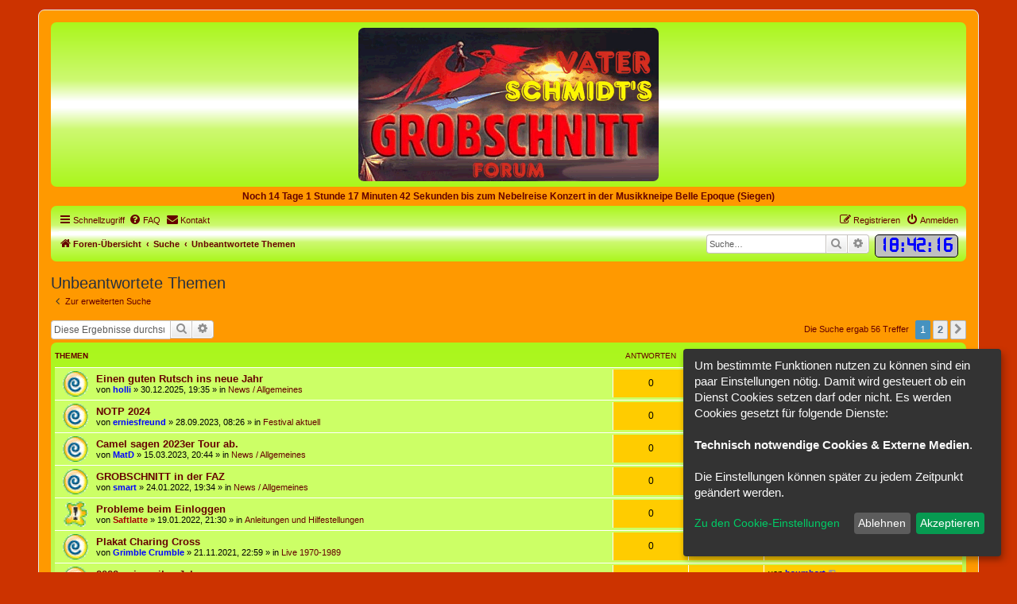

--- FILE ---
content_type: text/html; charset=UTF-8
request_url: https://grobschnittforum.de/search.php?search_id=unanswered&sid=3d9cebc5c8f9df0c7057f1916c17a244
body_size: 13765
content:
<!DOCTYPE html>
<html dir="ltr" lang="de">
<head>
<meta charset="utf-8" />
<meta http-equiv="X-UA-Compatible" content="IE=edge">
<meta name="viewport" content="width=device-width, initial-scale=1" />

<title>Vater Schmidt sein Grobschnitt Forum - Unbeantwortete Themen</title>



<!--
	phpBB style name: prosilver
	Based on style:   prosilver (this is the default phpBB3 style)
	Original author:  Tom Beddard ( http://www.subBlue.com/ )
	Modified by:
-->

<link href="./styles/prosilver/theme/normalize.css?assets_version=183" rel="stylesheet">
<link href="./styles/prosilver/theme/base.css?assets_version=183" rel="stylesheet">
<link href="./styles/prosilver/theme/utilities.css?assets_version=183" rel="stylesheet">
<link href="./styles/prosilver/theme/common.css?assets_version=183" rel="stylesheet">
<link href="./styles/prosilver/theme/links.css?assets_version=183" rel="stylesheet">
<link href="./styles/prosilver/theme/content.css?assets_version=183" rel="stylesheet">
<link href="./styles/prosilver/theme/buttons.css?assets_version=183" rel="stylesheet">
<link href="./styles/prosilver/theme/cp.css?assets_version=183" rel="stylesheet">
<link href="./styles/prosilver/theme/forms.css?assets_version=183" rel="stylesheet">
<link href="./styles/prosilver/theme/icons.css?assets_version=183" rel="stylesheet">
<link href="./styles/prosilver/theme/colours.css?assets_version=183" rel="stylesheet">
<link href="./styles/prosilver/theme/responsive.css?assets_version=183" rel="stylesheet">

<link href="./styles/grobschnitt/theme/stylesheet.css?assets_version=183" rel="stylesheet">
<link href="./assets/css/font-awesome.min.css?assets_version=183" rel="stylesheet">
<link href="./styles/grobschnitt/theme/stylesheet.css?assets_version=183" rel="stylesheet">



<!--[if lte IE 9]>
	<link href="./styles/prosilver/theme/tweaks.css?assets_version=183" rel="stylesheet">
<![endif]-->



<script>
let saveallbutton = true; 
let windowposition = false; 
let klarohiddenwindows = false;
let tothecookiesettings = false;
let windowfixinthemiddle = false;
let klaronote = false;
let showdeclinebutton = false;
let htmlcodeprocessing = true; 
let groupformation = true;
let nameofcookie = "klaro";
let klarodivcontainer = "klaro";
let cookieruntime = "120";
let cookiedomain = "grobschnittforum.de";
let storageversion = "cookie";
let google_webfont_switch = false;
let google_adsense_switch = false;
let google_maps_switch = false;
let youtube_bbcode_switch = true; 
let vimeo_bbcode_switch = true; 
let spotify_bbcode_switch = true; 
let google_translator_switch = false; 
let amazon_switch = false; 
let google_analytics_no_tm_switch = false;
let matomo_switch = false;
let cookie_icon_selection = "<i class=\"opt-in-cookie-icon cok_men\"><\/i>";
let new_line = "";
let data_name_googleanalytics = "g-analytics";
let data_name_matomo = "matomo";
let data_name_googlewebfont = "googlewebfont";
let data_name_googleadsense = "google_adsense";
let data_name_googletranslate = "googletranslate";
let data_name_googlemaps = "googlemaps";
let data_name_amazon = "amazon";
let klarostylecolor = "dark";
let klarostyleposition1 = "bottom";
let klarostyleposition2 = "right";
let klarostylewidth = "small";
const all_accept = 'Alle\u0020Akzeptieren';
const accept = 'Akzeptieren';
const accept_selected = 'Ausgew\u00E4hlte\u0020akzeptieren';
const decline = 'Ablehnen';
const save = 'Speichern';
const close = 'Schlie\u00DFen';
const powerd_by = 'Realisiert\u0020mit\u0020Klaro\u0021';
const first_infos = 'Um\u0020bestimmte\u0020Funktionen\u0020nutzen\u0020zu\u0020k\u00F6nnen\u0020sind\u0020ein\u0020paar\u0020Einstellungen\u0020n\u00F6tig.\u0020Damit\u0020wird\u0020gesteuert\u0020ob\u0020ein\u0020Dienst\u0020Cookies\u0020setzen\u0020darf\u0020oder\u0020nicht.\u0020Es\u0020werden\u0020Cookies\u0020gesetzt\u0020f\u00FCr\u0020folgende\u0020Dienste\u003A\u003Cbr\u003E\u003Cbr\u003E\u007Bpurposes\u007D.\u0020\u003Cbr\u003E\u003Cbr\u003EDie\u0020Einstellungen\u0020k\u00F6nnen\u0020sp\u00E4ter\u0020zu\u0020jedem\u0020Zeitpunkt\u0020ge\u00E4ndert\u0020werden.';
const the_cookie_settings = 'Zu\u0020den\u0020Cookie\u002DEinstellungen';
const all_switch_explain = 'Mit\u0020diesem\u0020Schalter\u0020kannst\u0020Du\u0020alle\u0020Dienste\u0020aktivieren\u0020oder\u0020deaktivieren.';
const all_switch = 'Alle\u0020Dienste\u0020aktivieren\u0020oder\u0020deaktivieren';
const optout_info = 'Diese\u0020Dienste\u0020werden\u0020standardm\u00E4\u00DFig\u0020geladen\u0020\u0028Du\u0020kannst\u0020diese\u0020jedoch\u0020deaktivieren\u0029';
const klaro_purpose = 'Zweck';
const klaro_purposes = 'Zwecke';
const allways_required_service = 'Dieser\u0020Service\u0020ist\u0020immer\u0020erforderlich';
const allways_required = '\u0028immer\u0020erforderlich\u0029';
const klaro_service = 'Dienst';
const klaro_services = 'Dienste';
const settings_for_cookie = 'Einstellungen\u0020f\u00FCr\u0020unsere\u0020Cookie\u00B4s';
const second_infos = 'Hier\u0020k\u00F6nnen\u0020die\u0020Einstellungen\u0020f\u00FCr\u0020Cookies\u0020vorgenommen\u0020werden\u0020die\u0020evtl.\u0020gesetzt\u0020werden.\u003Cbr\u003E\u003Cbr\u003EAllgemeine\u0020Hinweise\u0020und\u0020Informationen\u0020k\u00F6nnen\u0020in\u0020unserer\u0020\u003Ca\u0020href\u003D\u0022.\/ucp.php\u003Fmode\u003Dprivacy\u0026amp\u003Bsid\u003Dc5580aaad89a7e7b1192c2c42f13465b\u0022\u0020target\u003D\u0022_blank\u0022\u003E\u003Cstrong\u003EDatenschutzerkl\u00E4rung\u003C\/strong\u003E\u003C\/a\u003E\u0020bzw.\u0020\u003Ca\u0020href\u003D\u0022.\/ucp.php\u003Fmode\u003Dterms\u0026amp\u003Bsid\u003Dc5580aaad89a7e7b1192c2c42f13465b\u0022\u0020target\u003D\u0022_blank\u0022\u003E\u003Cstrong\u003ENutzungsbedingungen\u003C\/strong\u003E\u003C\/a\u003E\u0020eingesehen\u0020werden.';
const cookies_must_have = 'Diese\u0020Cookies\u0020sind\u0020voreingestellte\u0020Werte\u0020und\u0020m\u00FCssen\u0020akzeptiert\u0020werden,\u0020da\u0020diese\u0020f\u00FCr\u0020den\u0020Betrieb\u0020der\u0020Webseite\u0020erforderlich\u0020sind.';
const technical_cookies = 'Technisch\u0020notwendige\u0020Cookies';
const extern_cookies_explain = 'Hier\u0020werden\u0020Optionen\u0020zur\u0020Auswahl\u0020gestellt\u0020die\u0020es\u0020erm\u00F6glichen\u0020Videos\u0020oder\u0020externe\u0020Medien\u0020direkt\u0020im\u0020Forum\u0020abspielbar\u0020zu\u0020machen.';
const extern_cookies = 'Externe\u0020Medien';
const new_changes = 'Seit\u0020deinem\u0020letzten\u0020Besuch\u0020gab\u0020es\u0020\u00C4nderungen,\u0020bitte\u0020erneuere\u0020deine\u0020Zustimmung.';
const tools = 'Besucher\u002DStatistiken';
const tools_cookies = 'Hier\u0020k\u00F6nnen\u0020dienste\u0020ausgew\u00E4hlt\u0020werden\u0020die\u0020f\u00FCr\u0020die\u0020Erfassung\u0020von\u0020Besucher\u002DStatistiken\u0020genutzt\u0020werden.';
const another_ext = 'Kompatible\u0020Erweiterungen';
const another_ext_explain = 'Hier\u0020finden\u0020Sie\u0020Auswahlm\u00F6glichkeiten\u0020f\u00FCr\u0020kompatible\u0020Extensions';
const extra_services  = 'Zus\u00E4tzliche\u0020Auswahlm\u00F6glichkeiten';
const extra_services_explain  = 'Hier\u0020stehen\u0020weitere\u0020Funktionen\u0020zur\u0020Auswahl';
const load_external_content = 'M\u00F6chtest\u0020Du\u0020externe\u0020Inhalte\u0020laden,\u0020die\u0020von\u0020\u007Btitle\u007D\u0020bereitgestellt\u0020werden\u003F';
const allow_once = 'Einmalig\u0020erlauben';
const permit_permanently = 'Dauerhaft\u0020erlauben\u0020\u0028Du\u0020kannst\u0020die\u0020Einstellungen\u0020jederzeit\u0020\u00E4ndern\u0021\u0029';
const cs_techcookie = 'Login,\u0020Session\u0020Foren\u002DCookies';
const ds_techcookie = '\u003Cdetails\u003E\n\t\t\t\t\t\t\t\t\t\t\u003Csummary\u0020class\u003D\u0022collapsible_summary\u0022\u003E\u003Cspan\u0020class\u003D\u0022cookie_arrow\u0022\u003E\u0026\u00239660\u003B\u003C\/span\u003E\u0020\u003E\u003E\u003E\u0020Mehr\u0020informationen\u0020\u003C\u003C\u003C\u0020\u003Cspan\u0020class\u003D\u0022cookie_arrow\u0022\u003E\u0026\u00239660\u003B\u003C\/span\u003E\u003C\/summary\u003E\u003Cbr\u003E\n\t\t\t\t\t\t\t\t\t\t\t\u003Ctable\u003E\n\t\t\t\t\t\t\t\t\t\t\t\t\u003Ctbody\u0020class\u003D\u0022cookie_tbody\u0022\u003E\n\t\t\t\t\t\t\t\t\t\t\t\t\t\u003Ctr\u0020class\u003D\u0022cookie_tr\u0022\u003E\n\t\t\t\t\t\t\t\t\t\t\t\t\t\t\u003Cth\u0020class\u003D\u0022cookie_th\u0022\u003EName\u003A\u003C\/th\u003E\n\t\t\t\t\t\t\t\t\t\t\t\t\t\t\u003Ctd\u0020class\u003D\u0022cookie_td\u0022\u003E\n\t\t\t\t\t\t\t\t\t\t\t\t\t\t\t\u003Clabel\u0020class\u003D\u0022cookie_label\u0022\u003EPhpbb\u0020Forum\u0020Cookies\u003C\/label\u003E\n\t\t\t\t\t\t\t\t\t\t\t\t\t\t\u003C\/td\u003E\n\t\t\t\t\t\t\t\t\t\t\t\t\t\u003C\/tr\u003E\n\t\t\t\t\t\t\t\t\t\t\t\t\t\u003Ctr\u0020class\u003D\u0022cookie_tr\u0022\u003E\n\t\t\t\t\t\t\t\t\t\t\t\t\t\t\u003Cth\u0020class\u003D\u0022cookie_th\u0022\u003EAnbieter\u003A\u003C\/th\u003E\n\t\t\t\t\t\t\t\t\t\t\t\t\t\t\u003Ctd\u0020class\u003D\u0022cookie_td\u0022\u003E\n\t\t\t\t\t\t\t\t\t\t\t\t\t\t\t\u003Clabel\u0020class\u003D\u0022cookie_label\u0022\u003EEigent\u00FCmer\u0020dieser\u0020Webseite\u0020\u003Ca\u0020href\u003D\u0022https\u003A\/\/grobschnittforum.de\/app.php\/aboutus\u0022\u0020target\u003D\u0022_blank\u0022\u003EImpressum\u003C\/a\u003E\u003C\/label\u003E\n\t\t\t\t\t\t\t\t\t\t\t\t\t\t\u003C\/td\u003E\n\t\t\t\t\t\t\t\t\t\t\t\t\t\u003C\/tr\u003E\n\t\t\t\t\t\t\t\t\t\t\t\t\t\u003Ctr\u0020class\u003D\u0022cookie_tr\u0022\u003E\n\t\t\t\t\t\t\t\t\t\t\t\t\t\t\u003Cth\u0020class\u003D\u0022cookie_th\u0022\u003EZweck\u003A\u003C\/th\u003E\n\t\t\t\t\t\t\t\t\t\t\t\t\t\t\u003Ctd\u0020class\u003D\u0022cookie_td\u0022\u003E\n\t\t\t\t\t\t\t\t\t\t\t\t\t\t\t\u003Clabel\u0020class\u003D\u0022cookie_label\u0022\u003ESpeichert\u0020Informationen\u0020in\u0020Cookies\u0020ab\u0020die\u0020durch\u0020die\u0020Forensoftware\u0020selber\u0020bereitgestellt\u0020werden\u0020auf\u0020dem\u0020Rechner\u0020des\u0020Benutzers.\u0020Dies\u0020sind\u0020Beispielsweise\u0020Session\u002DIds\u0020oder\u0020Login\u0020Informationen.\u0020Diese\u0020dient\u0020ausschliesslich\u0020der\u0020Komfortablen\u0020Nutzung\u0020des\u0020Forums.\u003C\/label\u003E\n\t\t\t\t\t\t\t\t\t\t\t\t\t\t\u003C\/td\u003E\n\t\t\t\t\t\t\t\t\t\t\t\t\t\u003C\/tr\u003E\n\t\t\t\t\t\t\t\t\t\t\t\t\t\u003Ctr\u0020class\u003D\u0022cookie_tr\u0022\u003E\n\t\t\t\t\t\t\t\t\t\t\t\t\t\t\u003Cth\u0020class\u003D\u0022cookie_th\u0022\u003ECookie\u0020Name\u003A\u003C\/th\u003E\n\t\t\t\t\t\t\t\t\t\t\t\t\t\t\u003Ctd\u0020class\u003D\u0022cookie_td\u0022\u003E\n\t\t\t\t\t\t\t\t\t\t\t\t\t\t\t\u003Clabel\u0020class\u003D\u0022cookie_label\u0022\u003Ephpbb3_7ipthd\u0020\u003C\/label\u003E\n\t\t\t\t\t\t\t\t\t\t\t\t\t\t\u003C\/td\u003E\n\t\t\t\t\t\t\t\t\t\t\t\t\t\u003C\/tr\u003E\n\t\t\t\t\t\t\t\t\t\t\t\t\t\u003Ctr\u0020class\u003D\u0022cookie_tr\u0022\u003E\n\t\t\t\t\t\t\t\t\t\t\t\t\t\t\u003Cth\u0020class\u003D\u0022cookie_th\u0022\u003ECookie\u0020Laufzeit\u003A\u003C\/th\u003E\n\t\t\t\t\t\t\t\t\t\t\t\t\t\t\u003Ctd\u0020class\u003D\u0022cookie_td\u0022\u003E\n\t\t\t\t\t\t\t\t\t\t\t\t\t\t\t\u003Clabel\u0020class\u003D\u0022cookie_label\u0022\u003E1\u0020Jahr\u003C\/label\u003E\n\t\t\t\t\t\t\t\t\t\t\t\t\t\t\u003C\/td\u003E\n\t\t\t\t\t\t\t\t\t\t\t\t\t\u003C\/tr\u003E\n\t\t\t\t\t\t\t\t\t\t\t\t\u003C\/tbody\u003E\n\t\t\t\t\t\t\t\t\t\t\t\u003C\/table\u003E\n\t\t\t\t\t\t\t\t\t\u003C\/details\u003E';
const cs_klarocookie = 'Klaro\u0020Cookie\u0020Content\u0020Manager';
const ds_klarocookie = '\u003Cdetails\u003E\n\t\t\t\t\t\t\t\t\t\t\u003Csummary\u0020class\u003D\u0022collapsible_summary\u0022\u003E\u003Cspan\u0020class\u003D\u0022cookie_arrow\u0022\u003E\u0026\u00239660\u003B\u003C\/span\u003E\u0020\u003E\u003E\u003E\u0020Mehr\u0020informationen\u0020\u003C\u003C\u003C\u0020\u003Cspan\u0020class\u003D\u0022cookie_arrow\u0022\u003E\u0026\u00239660\u003B\u003C\/span\u003E\u003C\/summary\u003E\u003Cbr\u003E\n\t\t\t\t\t\t\t\t\t\t\t\u003Ctable\u003E\n\t\t\t\t\t\t\t\t\t\t\t\t\u003Ctbody\u0020class\u003D\u0022cookie_tbody\u0022\u003E\n\t\t\t\t\t\t\t\t\t\t\t\t\t\u003Ctr\u0020class\u003D\u0022cookie_tr\u0022\u003E\n\t\t\t\t\t\t\t\t\t\t\t\t\t\t\u003Cth\u0020class\u003D\u0022cookie_th\u0022\u003EName\u003A\u003C\/th\u003E\n\t\t\t\t\t\t\t\t\t\t\t\t\t\t\u003Ctd\u0020class\u003D\u0022cookie_td\u0022\u003E\n\t\t\t\t\t\t\t\t\t\t\t\t\t\t\t\u003Clabel\u0020class\u003D\u0022cookie_label\u0022\u003EKlaro\u0020Cookies\u003C\/label\u003E\n\t\t\t\t\t\t\t\t\t\t\t\t\t\t\u003C\/td\u003E\n\t\t\t\t\t\t\t\t\t\t\t\t\t\u003C\/tr\u003E\n\t\t\t\t\t\t\t\t\t\t\t\t\t\u003Ctr\u0020class\u003D\u0022cookie_tr\u0022\u003E\n\t\t\t\t\t\t\t\t\t\t\t\t\t\t\u003Cth\u0020class\u003D\u0022cookie_th\u0022\u003EAnbieter\u003A\u003C\/th\u003E\n\t\t\t\t\t\t\t\t\t\t\t\t\t\t\u003Ctd\u0020class\u003D\u0022cookie_td\u0022\u003E\n\t\t\t\t\t\t\t\t\t\t\t\t\t\t\t\u003Clabel\u0020class\u003D\u0022cookie_label\u0022\u003EVater\u0020Schmidt\u0020sein\u0020Grobschnitt\u0020Forum\u0020\u002D\u0020Benuzt\u0020wird\u0020ein\u0020Skript\u0020von\u0020\u003Ca\u0020href\u003D\u0022https\u003A\/\/heyklaro.com\/\u0022\u0020target\u003D\u0022_blank\u0022\u003EKlaro\u003C\/a\u003E\u0020welches\u0020Server\u002Dintern\u0020geladen\u0020wird.\u003C\/label\u003E\n\t\t\t\t\t\t\t\t\t\t\t\t\t\t\u003C\/td\u003E\n\t\t\t\t\t\t\t\t\t\t\t\t\t\u003C\/tr\u003E\n\t\t\t\t\t\t\t\t\t\t\t\t\t\u003Ctr\u0020class\u003D\u0022cookie_tr\u0022\u003E\n\t\t\t\t\t\t\t\t\t\t\t\t\t\t\u003Cth\u0020class\u003D\u0022cookie_th\u0022\u003EZweck\u003A\u003C\/th\u003E\n\t\t\t\t\t\t\t\t\t\t\t\t\t\t\u003Ctd\u0020class\u003D\u0022cookie_td\u0022\u003E\n\t\t\t\t\t\t\t\t\t\t\t\t\t\t\t\u003Clabel\u0020class\u003D\u0022cookie_label\u0022\u003ESpeichert\u0020die\u0020Einstellungen\u0020der\u0020Besucher,\u0020die\u0020in\u0020der\u0020Cookie\u0020Box\u0020von\u0020Klaro\u0020Cookies\u0020ausgew\u00E4hlt\u0020wurden.\u003C\/label\u003E\n\t\t\t\t\t\t\t\t\t\t\t\t\t\t\u003C\/td\u003E\n\t\t\t\t\t\t\t\t\t\t\t\t\t\u003C\/tr\u003E\n\t\t\t\t\t\t\t\t\t\t\t\t\t\u003Ctr\u0020class\u003D\u0022cookie_tr\u0022\u003E\n\t\t\t\t\t\t\t\t\t\t\t\t\t\t\u003Cth\u0020class\u003D\u0022cookie_th\u0022\u003ECookie\u0020Name\u003A\u003C\/th\u003E\n\t\t\t\t\t\t\t\t\t\t\t\t\t\t\u003Ctd\u0020class\u003D\u0022cookie_td\u0022\u003E\n\t\t\t\t\t\t\t\t\t\t\t\t\t\t\t\u003Clabel\u0020class\u003D\u0022cookie_label\u0022\u003Eklaro\u003C\/label\u003E\n\t\t\t\t\t\t\t\t\t\t\t\t\t\t\u003C\/td\u003E\n\t\t\t\t\t\t\t\t\t\t\t\t\t\u003C\/tr\u003E\n\t\t\t\t\t\t\t\t\t\t\t\t\t\u003Ctr\u0020class\u003D\u0022cookie_tr\u0022\u003E\n\t\t\t\t\t\t\t\t\t\t\t\t\t\t\u003Cth\u0020class\u003D\u0022cookie_th\u0022\u003ECookie\u0020Laufzeit\u003A\u003C\/th\u003E\n\t\t\t\t\t\t\t\t\t\t\t\t\t\t\u003Ctd\u0020class\u003D\u0022cookie_td\u0022\u003E\n\t\t\t\t\t\t\t\t\t\t\t\t\t\t\t\u003Clabel\u0020class\u003D\u0022cookie_label\u0022\u003E120\u0020Tage\u003C\/label\u003E\n\t\t\t\t\t\t\t\t\t\t\t\t\t\t\u003C\/td\u003E\n\t\t\t\t\t\t\t\t\t\t\t\t\t\u003C\/tr\u003E\n\t\t\t\t\t\t\t\t\t\t\t\t\t\u003Ctr\u0020class\u003D\u0022cookie_tr\u0022\u003E\n\t\t\t\t\t\t\t\t\t\t\t\t\t\t\u003Cth\u0020class\u003D\u0022cookie_th\u0022\u003EDatenschutzerkl\u00E4rung\u003A\u003C\/th\u003E\n\t\t\t\t\t\t\t\t\t\t\t\t\t\t\u003Ctd\u0020class\u003D\u0022cookie_td\u0022\u003E\n\t\t\t\t\t\t\t\t\t\t\t\t\t\t\t\u003Clabel\u0020class\u003D\u0022cookie_label\u0022\u003E\u003Ca\u0020href\u003D\u0022https\u003A\/\/heyklaro.com\/de\/ressourcen\/datenschutz\u0022\u0020target\u003D\u0022_blank\u0022\u003Ehttps\u003A\/\/heyklaro.com\/de\/ressourcen\/datenschutz\u003C\/a\u003E\u003C\/label\u003E\n\t\t\t\t\t\t\t\t\t\t\t\t\t\t\u003C\/td\u003E\n\t\t\t\t\t\t\t\t\t\t\t\t\t\u003C\/tr\u003E\n\t\t\t\t\t\t\t\t\t\t\t\t\u003C\/tbody\u003E\n\t\t\t\t\t\t\t\t\t\t\t\u003C\/table\u003E\n\t\t\t\t\t\t\t\t\t\u003C\/details\u003E';
const cs_youtube = 'Youtube';
const ds_youtube = '\u003Cdetails\u003E\n\t\t\t\t\t\t\t\t\t\t\u003Csummary\u0020class\u003D\u0022collapsible_summary\u0022\u003E\u003Cspan\u0020class\u003D\u0022cookie_arrow\u0022\u003E\u0026\u00239660\u003B\u003C\/span\u003E\u0020\u003E\u003E\u003E\u0020Mehr\u0020informationen\u0020\u003C\u003C\u003C\u0020\u003Cspan\u0020class\u003D\u0022cookie_arrow\u0022\u003E\u0026\u00239660\u003B\u003C\/span\u003E\u003C\/summary\u003E\u003Cbr\u003E\n\t\t\t\t\t\t\t\t\t\t\t\u003Ctable\u003E\n\t\t\t\t\t\t\t\t\t\t\t\t\u003Ctbody\u0020class\u003D\u0022cookie_tbody\u0022\u003E\n\t\t\t\t\t\t\t\t\t\t\t\t\t\u003Ctr\u0020class\u003D\u0022cookie_tr\u0022\u003E\n\t\t\t\t\t\t\t\t\t\t\t\t\t\t\u003Cth\u0020class\u003D\u0022cookie_th\u0022\u003EName\u003A\u003C\/th\u003E\n\t\t\t\t\t\t\t\t\t\t\t\t\t\t\u003Ctd\u0020class\u003D\u0022cookie_td\u0022\u003E\n\t\t\t\t\t\t\t\t\t\t\t\t\t\t\t\u003Clabel\u0020class\u003D\u0022cookie_label\u0022\u003EYoutube\u0020BBCode\u003C\/label\u003E\n\t\t\t\t\t\t\t\t\t\t\t\t\t\t\u003C\/td\u003E\n\t\t\t\t\t\t\t\t\t\t\t\t\t\u003C\/tr\u003E\n\t\t\t\t\t\t\t\t\t\t\t\t\t\u003Ctr\u0020class\u003D\u0022cookie_tr\u0022\u003E\n\t\t\t\t\t\t\t\t\t\t\t\t\t\t\u003Cth\u0020class\u003D\u0022cookie_th\u0022\u003EAnbieter\u003A\u003C\/th\u003E\n\t\t\t\t\t\t\t\t\t\t\t\t\t\t\u003Ctd\u0020class\u003D\u0022cookie_td\u0022\u003E\n\t\t\t\t\t\t\t\t\t\t\t\t\t\t\t\u003Clabel\u0020class\u003D\u0022cookie_label\u0022\u003EYoutube\u0020Google\u0020Ireland\u0020Limited\u003C\/label\u003E\n\t\t\t\t\t\t\t\t\t\t\t\t\t\t\u003C\/td\u003E\n\t\t\t\t\t\t\t\t\t\t\t\t\t\u003C\/tr\u003E\n\t\t\t\t\t\t\t\t\t\t\t\t\t\u003Ctr\u0020class\u003D\u0022cookie_tr\u0022\u003E\n\t\t\t\t\t\t\t\t\t\t\t\t\t\t\u003Cth\u0020class\u003D\u0022cookie_th\u0022\u003EZweck\u003A\u003C\/th\u003E\n\t\t\t\t\t\t\t\t\t\t\t\t\t\t\u003Ctd\u0020class\u003D\u0022cookie_td\u0022\u003E\n\t\t\t\t\t\t\t\t\t\t\t\t\t\t\t\u003Clabel\u0020class\u003D\u0022cookie_label\u0022\u003EMit\u0020der\u0020Erlaubnis\u0020durch\u0020diesen\u0020Schalter\u0020k\u00F6nnen\u0020Videos\u0020von\u0020YouTube\u0020die\u0020in\u0020Beitr\u00E4gen\u0020eingebettet\u0020sind,\u0020angezeigt\u0020und\u0020abgespielt\u0020werden.\u0020Es\u0020k\u00F6nnen\u0020dabei\u0020auch\u0020Daten\u0020an\u0020YouTube\u0020bzw.\u0020Google\u0020gesendet\u0020werden.\u003C\/label\u003E\n\t\t\t\t\t\t\t\t\t\t\t\t\t\t\u003C\/td\u003E\n\t\t\t\t\t\t\t\t\t\t\t\t\t\u003C\/tr\u003E\n\t\t\t\t\t\t\t\t\t\t\t\t\t\u003Ctr\u0020class\u003D\u0022cookie_tr\u0022\u003E\n\t\t\t\t\t\t\t\t\t\t\t\t\t\t\u003Cth\u0020class\u003D\u0022cookie_th\u0022\u003EDatenschutzerkl\u00E4rung\u003A\u003C\/th\u003E\n\t\t\t\t\t\t\t\t\t\t\t\t\t\t\u003Ctd\u0020class\u003D\u0022cookie_td\u0022\u003E\n\t\t\t\t\t\t\t\t\t\t\t\t\t\t\t\u003Clabel\u0020class\u003D\u0022cookie_label\u0022\u003E\u003Ca\u0020href\u003D\u0022https\u003A\/\/www.google.de\/intl\/de\/policies\/privacy\u0022\u0020target\u003D\u0022_blank\u0022\u003Ehttps\u003A\/\/www.google.de\/intl\/de\/policies\/privacy\u003C\/a\u003E\u003C\/label\u003E\n\t\t\t\t\t\t\t\t\t\t\t\t\t\t\u003C\/td\u003E\n\t\t\t\t\t\t\t\t\t\t\t\t\t\u003C\/tr\u003E\n\t\t\t\t\t\t\t\t\t\t\t\t\u003C\/tbody\u003E\n\t\t\t\t\t\t\t\t\t\t\t\u003C\/table\u003E\n\t\t\t\t\t\t\t\t\t\u003C\/details\u003E';
const cs_matomo = 'Matomo\u0020Analytics';
const ds_matomo = '\u003Cdetails\u003E\n\t\t\t\t\t\t\t\t\t\t\u003Csummary\u0020class\u003D\u0022collapsible_summary\u0022\u003E\u003Cspan\u0020class\u003D\u0022cookie_arrow\u0022\u003E\u0026\u00239660\u003B\u003C\/span\u003E\u0020\u003E\u003E\u003E\u0020Mehr\u0020informationen\u0020\u003C\u003C\u003C\u0020\u003Cspan\u0020class\u003D\u0022cookie_arrow\u0022\u003E\u0026\u00239660\u003B\u003C\/span\u003E\u003C\/summary\u003E\u003Cbr\u003E\n\t\t\t\t\t\t\t\t\t\t\t\u003Ctable\u003E\n\t\t\t\t\t\t\t\t\t\t\t\t\u003Ctbody\u0020class\u003D\u0022cookie_tbody\u0022\u003E\n\t\t\t\t\t\t\t\t\t\t\t\t\t\u003Ctr\u0020class\u003D\u0022cookie_tr\u0022\u003E\n\t\t\t\t\t\t\t\t\t\t\t\t\t\t\u003Cth\u0020class\u003D\u0022cookie_th\u0022\u003EName\u003A\u003C\/th\u003E\n\t\t\t\t\t\t\t\t\t\t\t\t\t\t\u003Ctd\u0020class\u003D\u0022cookie_td\u0022\u003E\n\t\t\t\t\t\t\t\t\t\t\t\t\t\t\t\u003Clabel\u0020class\u003D\u0022cookie_label\u0022\u003EMatomo\u0020Analytics\u003C\/label\u003E\n\t\t\t\t\t\t\t\t\t\t\t\t\t\t\u003C\/td\u003E\n\t\t\t\t\t\t\t\t\t\t\t\t\t\u003C\/tr\u003E\n\t\t\t\t\t\t\t\t\t\t\t\t\t\u003Ctr\u0020class\u003D\u0022cookie_tr\u0022\u003E\n\t\t\t\t\t\t\t\t\t\t\t\t\t\t\u003Cth\u0020class\u003D\u0022cookie_th\u0022\u003EAnbieter\u003A\u003C\/th\u003E\n\t\t\t\t\t\t\t\t\t\t\t\t\t\t\u003Ctd\u0020class\u003D\u0022cookie_td\u0022\u003E\n\t\t\t\t\t\t\t\t\t\t\t\t\t\t\t\u003Clabel\u0020class\u003D\u0022cookie_label\u0022\u003EInnoCraft,\u0020New\u0020Zeeland\u003C\/label\u003E\n\t\t\t\t\t\t\t\t\t\t\t\t\t\t\u003C\/td\u003E\n\t\t\t\t\t\t\t\t\t\t\t\t\t\u003C\/tr\u003E\n\t\t\t\t\t\t\t\t\t\t\t\t\t\u003Ctr\u0020class\u003D\u0022cookie_tr\u0022\u003E\n\t\t\t\t\t\t\t\t\t\t\t\t\t\t\u003Cth\u0020class\u003D\u0022cookie_th\u0022\u003EZweck\u003A\u003C\/th\u003E\n\t\t\t\t\t\t\t\t\t\t\t\t\t\t\u003Ctd\u0020class\u003D\u0022cookie_td\u0022\u003E\n\t\t\t\t\t\t\t\t\t\t\t\t\t\t\t\u003Clabel\u0020class\u003D\u0022cookie_label\u0022\u003EMit\u0020der\u0020Erlaubnis\u0020durch\u0020diesen\u0020Schalter\u0020wird\u0020der\u0020Service\u0020Matomo\u0020Analytics\u0020geladen.\u0020Matomo\u0020Analytics\u0020ist\u0020ein\u0020einfacher\u0020Analytics\u002DService,\u0020welcher\u0020extern\u0020auf\u0020einem\u0020der\u0020Server\u0020von\u0020\u003Ca\u0020href\u003D\u0022https\u003A\/\/matomo.org\/\u0022\u0020target\u003D\u0022_blank\u0022\u003E\u003Cb\u003Ehttps\u003A\/\/matomo.org\/\u003C\/b\u003E\u003C\/a\u003E\u0020l\u00E4uft.\u0020Dabei\u0020werden\u0020Cookies\u0020angelegt\u0020und\u0020Daten\u0020an\u0020die\u0020Server\u0020von\u0020Matomo\u0020weitergeleitet.\u003C\/label\u003E\n\t\t\t\t\t\t\t\t\t\t\t\t\t\t\u003C\/td\u003E\n\t\t\t\t\t\t\t\t\t\t\t\t\t\u003C\/tr\u003E\n\t\t\t\t\t\t\t\t\t\t\t\t\t\u003Ctr\u0020class\u003D\u0022cookie_tr\u0022\u003E\n\t\t\t\t\t\t\t\t\t\t\t\t\t\t\u003Cth\u0020class\u003D\u0022cookie_th\u0022\u003EDatenschutzerkl\u00E4rung\u003A\u003C\/th\u003E\n\t\t\t\t\t\t\t\t\t\t\t\t\t\t\u003Ctd\u0020class\u003D\u0022cookie_td\u0022\u003E\n\t\t\t\t\t\t\t\t\t\t\t\t\t\t\t\u003Clabel\u0020class\u003D\u0022cookie_label\u0022\u003E\u003Ca\u0020href\u003D\u0022https\u003A\/\/matomo.org\/privacy\u002Dpolicy\/\u0022\u0020target\u003D\u0022_blank\u0022\u003Ehttps\u003A\/\/matomo.org\/privacy\u002Dpolicy\/r\u003C\/a\u003E\u003C\/label\u003E\n\t\t\t\t\t\t\t\t\t\t\t\t\t\t\u003C\/td\u003E\n\t\t\t\t\t\t\t\t\t\t\t\t\t\u003C\/tr\u003E\n\t\t\t\t\t\t\t\t\t\t\t\t\u003C\/tbody\u003E\n\t\t\t\t\t\t\t\t\t\t\t\u003C\/table\u003E\n\t\t\t\t\t\t\t\t\t\u003C\/details\u003E';
const matomo_url = '';
const cs_vimeo = 'Vimeo';
const ds_vimeo = '\u003Cdetails\u003E\n\t\t\t\t\t\t\t\t\t\t\u003Csummary\u0020class\u003D\u0022collapsible_summary\u0022\u003E\u003Cspan\u0020class\u003D\u0022cookie_arrow\u0022\u003E\u0026\u00239660\u003B\u003C\/span\u003E\u0020\u003E\u003E\u003E\u0020Mehr\u0020informationen\u0020\u003C\u003C\u003C\u0020\u003Cspan\u0020class\u003D\u0022cookie_arrow\u0022\u003E\u0026\u00239660\u003B\u003C\/span\u003E\u003C\/summary\u003E\u003Cbr\u003E\n\t\t\t\t\t\t\t\t\t\t\t\u003Ctable\u003E\n\t\t\t\t\t\t\t\t\t\t\t\t\u003Ctbody\u0020class\u003D\u0022cookie_tbody\u0022\u003E\n\t\t\t\t\t\t\t\t\t\t\t\t\t\u003Ctr\u0020class\u003D\u0022cookie_tr\u0022\u003E\n\t\t\t\t\t\t\t\t\t\t\t\t\t\t\u003Cth\u0020class\u003D\u0022cookie_th\u0022\u003EName\u003A\u003C\/th\u003E\n\t\t\t\t\t\t\t\t\t\t\t\t\t\t\u003Ctd\u0020class\u003D\u0022cookie_td\u0022\u003E\n\t\t\t\t\t\t\t\t\t\t\t\t\t\t\t\u003Clabel\u0020class\u003D\u0022cookie_label\u0022\u003EVimeo\u0020BBCode\u003C\/label\u003E\n\t\t\t\t\t\t\t\t\t\t\t\t\t\t\u003C\/td\u003E\n\t\t\t\t\t\t\t\t\t\t\t\t\t\u003C\/tr\u003E\n\t\t\t\t\t\t\t\t\t\t\t\t\t\u003Ctr\u0020class\u003D\u0022cookie_tr\u0022\u003E\n\t\t\t\t\t\t\t\t\t\t\t\t\t\t\u003Cth\u0020class\u003D\u0022cookie_th\u0022\u003EAnbieter\u003A\u003C\/th\u003E\n\t\t\t\t\t\t\t\t\t\t\t\t\t\t\u003Ctd\u0020class\u003D\u0022cookie_td\u0022\u003E\n\t\t\t\t\t\t\t\t\t\t\t\t\t\t\t\u003Clabel\u0020class\u003D\u0022cookie_label\u0022\u003EVimeo\u0020Inc.\u003C\/label\u003E\n\t\t\t\t\t\t\t\t\t\t\t\t\t\t\u003C\/td\u003E\n\t\t\t\t\t\t\t\t\t\t\t\t\t\u003C\/tr\u003E\n\t\t\t\t\t\t\t\t\t\t\t\t\t\u003Ctr\u0020class\u003D\u0022cookie_tr\u0022\u003E\n\t\t\t\t\t\t\t\t\t\t\t\t\t\t\u003Cth\u0020class\u003D\u0022cookie_th\u0022\u003EZweck\u003A\u003C\/th\u003E\n\t\t\t\t\t\t\t\t\t\t\t\t\t\t\u003Ctd\u0020class\u003D\u0022cookie_td\u0022\u003E\n\t\t\t\t\t\t\t\t\t\t\t\t\t\t\t\u003Clabel\u0020class\u003D\u0022cookie_label\u0022\u003EMit\u0020der\u0020Erlaubnis\u0020durch\u0020diesen\u0020Schalter\u0020k\u00F6nnen\u0020Videos\u0020von\u0020vimeo.com\u0020die\u0020in\u0020Beitr\u00E4gen\u0020eingebettet\u0020sind,\u0020angezeigt\u0020und\u0020abgespielt\u0020werden.\u0020Es\u0020k\u00F6nnen\u0020dabei\u0020auch\u0020Daten\u0020an\u0020vimeo.com\u0020gesendet\u0020werden.\u003C\/label\u003E\n\t\t\t\t\t\t\t\t\t\t\t\t\t\t\u003C\/td\u003E\n\t\t\t\t\t\t\t\t\t\t\t\t\t\u003C\/tr\u003E\n\t\t\t\t\t\t\t\t\t\t\t\t\t\u003Ctr\u0020class\u003D\u0022cookie_tr\u0022\u003E\n\t\t\t\t\t\t\t\t\t\t\t\t\t\t\u003Cth\u0020class\u003D\u0022cookie_th\u0022\u003EDatenschutzerkl\u00E4rung\u003A\u003C\/th\u003E\n\t\t\t\t\t\t\t\t\t\t\t\t\t\t\u003Ctd\u0020class\u003D\u0022cookie_td\u0022\u003E\n\t\t\t\t\t\t\t\t\t\t\t\t\t\t\t\u003Clabel\u0020class\u003D\u0022cookie_label\u0022\u003E\u003Ca\u0020href\u003D\u0022https\u003A\/\/vimeo.com\/privacy\u0022\u0020target\u003D\u0022_blank\u0022\u003Ehttps\u003A\/\/vimeo.com\/privacy\u003C\/a\u003E\u003C\/label\u003E\n\t\t\t\t\t\t\t\t\t\t\t\t\t\t\u003C\/td\u003E\n\t\t\t\t\t\t\t\t\t\t\t\t\t\u003C\/tr\u003E\n\t\t\t\t\t\t\t\t\t\t\t\t\u003C\/tbody\u003E\n\t\t\t\t\t\t\t\t\t\t\t\u003C\/table\u003E\n\t\t\t\t\t\t\t\t\t\u003C\/details\u003E';
const cs_spotify = 'Spotify';
const ds_spotify = '\u003Cdetails\u003E\n\t\t\t\t\t\t\t\t\t\t\u003Csummary\u0020class\u003D\u0022collapsible_summary\u0022\u003E\u003Cspan\u0020class\u003D\u0022cookie_arrow\u0022\u003E\u0026\u00239660\u003B\u003C\/span\u003E\u0020\u003E\u003E\u003E\u0020Mehr\u0020informationen\u0020\u003C\u003C\u003C\u0020\u003Cspan\u0020class\u003D\u0022cookie_arrow\u0022\u003E\u0026\u00239660\u003B\u003C\/span\u003E\u003C\/summary\u003E\u003Cbr\u003E\n\t\t\t\t\t\t\t\t\t\t\t\u003Ctable\u003E\n\t\t\t\t\t\t\t\t\t\t\t\t\u003Ctbody\u0020class\u003D\u0022cookie_tbody\u0022\u003E\n\t\t\t\t\t\t\t\t\t\t\t\t\t\u003Ctr\u0020class\u003D\u0022cookie_tr\u0022\u003E\n\t\t\t\t\t\t\t\t\t\t\t\t\t\t\u003Cth\u0020class\u003D\u0022cookie_th\u0022\u003EName\u003A\u003C\/th\u003E\n\t\t\t\t\t\t\t\t\t\t\t\t\t\t\u003Ctd\u0020class\u003D\u0022cookie_td\u0022\u003E\n\t\t\t\t\t\t\t\t\t\t\t\t\t\t\t\u003Clabel\u0020class\u003D\u0022cookie_label\u0022\u003ESpotify\u0020BBCode\u003C\/label\u003E\n\t\t\t\t\t\t\t\t\t\t\t\t\t\t\u003C\/td\u003E\n\t\t\t\t\t\t\t\t\t\t\t\t\t\u003C\/tr\u003E\n\t\t\t\t\t\t\t\t\t\t\t\t\t\u003Ctr\u0020class\u003D\u0022cookie_tr\u0022\u003E\n\t\t\t\t\t\t\t\t\t\t\t\t\t\t\u003Cth\u0020class\u003D\u0022cookie_th\u0022\u003EAnbieter\u003A\u003C\/th\u003E\n\t\t\t\t\t\t\t\t\t\t\t\t\t\t\u003Ctd\u0020class\u003D\u0022cookie_td\u0022\u003E\n\t\t\t\t\t\t\t\t\t\t\t\t\t\t\t\u003Clabel\u0020class\u003D\u0022cookie_label\u0022\u003ESpotify\u0020AB,\u0020Schweden\u003C\/label\u003E\n\t\t\t\t\t\t\t\t\t\t\t\t\t\t\u003C\/td\u003E\n\t\t\t\t\t\t\t\t\t\t\t\t\t\u003C\/tr\u003E\n\t\t\t\t\t\t\t\t\t\t\t\t\t\u003Ctr\u0020class\u003D\u0022cookie_tr\u0022\u003E\n\t\t\t\t\t\t\t\t\t\t\t\t\t\t\u003Cth\u0020class\u003D\u0022cookie_th\u0022\u003EZweck\u003A\u003C\/th\u003E\n\t\t\t\t\t\t\t\t\t\t\t\t\t\t\u003Ctd\u0020class\u003D\u0022cookie_td\u0022\u003E\n\t\t\t\t\t\t\t\t\t\t\t\t\t\t\t\u003Clabel\u0020class\u003D\u0022cookie_label\u0022\u003EMit\u0020der\u0020Erlaubnis\u0020durch\u0020diesen\u0020Schalter\u0020k\u00F6nnen\u0020Wiedergabelisten\u0020oder\u0020Videos\u0020von\u0020Spotify.com\u0020die\u0020in\u0020Beitr\u00E4gen\u0020eingebettet\u0020sind,\u0020angezeigt\u0020und\u0020abgespielt\u0020werden.\u0020Es\u0020k\u00F6nnen\u0020dabei\u0020auch\u0020Daten\u0020an\u0020Spotify.com\u0020gesendet\u0020werden.\u003C\/label\u003E\n\t\t\t\t\t\t\t\t\t\t\t\t\t\t\u003C\/td\u003E\n\t\t\t\t\t\t\t\t\t\t\t\t\t\u003C\/tr\u003E\n\t\t\t\t\t\t\t\t\t\t\t\t\t\u003Ctr\u0020class\u003D\u0022cookie_tr\u0022\u003E\n\t\t\t\t\t\t\t\t\t\t\t\t\t\t\u003Cth\u0020class\u003D\u0022cookie_th\u0022\u003EDatenschutzerkl\u00E4rung\u003A\u003C\/th\u003E\n\t\t\t\t\t\t\t\t\t\t\t\t\t\t\u003Ctd\u0020class\u003D\u0022cookie_td\u0022\u003E\n\t\t\t\t\t\t\t\t\t\t\t\t\t\t\t\u003Clabel\u0020class\u003D\u0022cookie_label\u0022\u003E\u003Ca\u0020href\u003D\u0022https\u003A\/\/www.spotify.com\/privacy\u0022\u0020target\u003D\u0022_blank\u0022\u003Ehttps\u003A\/\/www.spotify.com\/privacy\u003C\/a\u003E\u003C\/label\u003E\n\t\t\t\t\t\t\t\t\t\t\t\t\t\t\u003C\/td\u003E\n\t\t\t\t\t\t\t\t\t\t\t\t\t\u003C\/tr\u003E\n\t\t\t\t\t\t\t\t\t\t\t\t\u003C\/tbody\u003E\n\t\t\t\t\t\t\t\t\t\t\t\u003C\/table\u003E\n\t\t\t\t\t\t\t\t\t\u003C\/details\u003E';
const cs_google_translator = 'Google\u0020Translator';
const ds_google_translator = '\u003Cdetails\u003E\n\t\t\t\t\t\t\t\t\t\t\u003Csummary\u0020class\u003D\u0022collapsible_summary\u0022\u003E\u003Cspan\u0020class\u003D\u0022cookie_arrow\u0022\u003E\u0026\u00239660\u003B\u003C\/span\u003E\u0020\u003E\u003E\u003E\u0020Mehr\u0020informationen\u0020\u003C\u003C\u003C\u0020\u003Cspan\u0020class\u003D\u0022cookie_arrow\u0022\u003E\u0026\u00239660\u003B\u003C\/span\u003E\u003C\/summary\u003E\u003Cbr\u003E\n\t\t\t\t\t\t\t\t\t\t\t\u003Ctable\u003E\n\t\t\t\t\t\t\t\t\t\t\t\t\u003Ctbody\u0020class\u003D\u0022cookie_tbody\u0022\u003E\n\t\t\t\t\t\t\t\t\t\t\t\t\t\u003Ctr\u0020class\u003D\u0022cookie_tr\u0022\u003E\n\t\t\t\t\t\t\t\t\t\t\t\t\t\t\u003Cth\u0020class\u003D\u0022cookie_th\u0022\u003EName\u003A\u003C\/th\u003E\n\t\t\t\t\t\t\t\t\t\t\t\t\t\t\u003Ctd\u0020class\u003D\u0022cookie_td\u0022\u003E\n\t\t\t\t\t\t\t\t\t\t\t\t\t\t\t\u003Clabel\u0020class\u003D\u0022cookie_label\u0022\u003EGoogle\u0020Translator\u003C\/label\u003E\n\t\t\t\t\t\t\t\t\t\t\t\t\t\t\u003C\/td\u003E\n\t\t\t\t\t\t\t\t\t\t\t\t\t\u003C\/tr\u003E\n\t\t\t\t\t\t\t\t\t\t\t\t\t\u003Ctr\u0020class\u003D\u0022cookie_tr\u0022\u003E\n\t\t\t\t\t\t\t\t\t\t\t\t\t\t\u003Cth\u0020class\u003D\u0022cookie_th\u0022\u003EAnbieter\u003A\u003C\/th\u003E\n\t\t\t\t\t\t\t\t\t\t\t\t\t\t\u003Ctd\u0020class\u003D\u0022cookie_td\u0022\u003E\n\t\t\t\t\t\t\t\t\t\t\t\t\t\t\t\u003Clabel\u0020class\u003D\u0022cookie_label\u0022\u003EGoogle\u0020Ireland\u0020Limited\u003C\/label\u003E\n\t\t\t\t\t\t\t\t\t\t\t\t\t\t\u003C\/td\u003E\n\t\t\t\t\t\t\t\t\t\t\t\t\t\u003C\/tr\u003E\n\t\t\t\t\t\t\t\t\t\t\t\t\t\u003Ctr\u0020class\u003D\u0022cookie_tr\u0022\u003E\n\t\t\t\t\t\t\t\t\t\t\t\t\t\t\u003Cth\u0020class\u003D\u0022cookie_th\u0022\u003EZweck\u003A\u003C\/th\u003E\n\t\t\t\t\t\t\t\t\t\t\t\t\t\t\u003Ctd\u0020class\u003D\u0022cookie_td\u0022\u003E\n\t\t\t\t\t\t\t\t\t\t\t\t\t\t\t\u003Clabel\u0020class\u003D\u0022cookie_label\u0022\u003E\n\t\t\t\t\t\t\t\t\t\t\t\t\t\t\tMit\u0020der\u0020Erlaubnis\u0020durch\u0020diesen\u0020Schalter\u0020k\u00F6nnen\u0020die\u0020Funktionen\u0020der\u0020Erweiterung\u0020mit\u0020der\u0020Funktion\u0020des\u0020Google\u0020\u00DCbersetzers\u0020genutzt\u0020werden.\u0020Dabei\u0020werden\u0020auch\u0020Daten\u0020mit\u0020den\u0020Servern\u0020von\u0020Google\u0020ausgetauscht.\u003C\/label\u003E\n\t\t\t\t\t\t\t\t\t\t\t\t\t\t\u003C\/td\u003E\n\t\t\t\t\t\t\t\t\t\t\t\t\t\u003C\/tr\u003E\n\t\t\t\t\t\t\t\t\t\t\t\t\t\u003Ctr\u0020class\u003D\u0022cookie_tr\u0022\u003E\n\t\t\t\t\t\t\t\t\t\t\t\t\t\t\u003Cth\u0020class\u003D\u0022cookie_th\u0022\u003EDatenschutzerkl\u00E4rung\u003A\u003C\/th\u003E\n\t\t\t\t\t\t\t\t\t\t\t\t\t\t\u003Ctd\u0020class\u003D\u0022cookie_td\u0022\u003E\n\t\t\t\t\t\t\t\t\t\t\t\t\t\t\t\u003Clabel\u0020class\u003D\u0022cookie_label\u0022\u003E\u003Ca\u0020href\u003D\u0022https\u003A\/\/policies.google.com\/privacy\u0022\u0020target\u003D\u0022_blank\u0022\u003Ehttps\u003A\/\/policies.google.com\/privacy\u003C\/a\u003E\u003C\/label\u003E\n\t\t\t\t\t\t\t\t\t\t\t\t\t\t\u003C\/td\u003E\n\t\t\t\t\t\t\t\t\t\t\t\t\t\u003C\/tr\u003E\n\t\t\t\t\t\t\t\t\t\t\t\t\u003C\/tbody\u003E\n\t\t\t\t\t\t\t\t\t\t\t\u003C\/table\u003E\n\t\t\t\t\t\t\t\t\t\u003C\/details\u003E';
const cs_google_analytics = 'Google\u0020Analytics';
const ds_google_analytics_no_tm = '\u003Cdetails\u003E\n\t\t\t\t\t\t\t\t\t\t\u003Csummary\u0020class\u003D\u0022collapsible_summary\u0022\u003E\u003Cspan\u0020class\u003D\u0022cookie_arrow\u0022\u003E\u0026\u00239660\u003B\u003C\/span\u003E\u0020\u003E\u003E\u003E\u0020Mehr\u0020informationen\u0020\u003C\u003C\u003C\u0020\u003Cspan\u0020class\u003D\u0022cookie_arrow\u0022\u003E\u0026\u00239660\u003B\u003C\/span\u003E\u003C\/summary\u003E\u003Cbr\u003E\n\t\t\t\t\t\t\t\t\t\t\t\u003Ctable\u003E\n\t\t\t\t\t\t\t\t\t\t\t\t\u003Ctbody\u0020class\u003D\u0022cookie_tbody\u0022\u003E\n\t\t\t\t\t\t\t\t\t\t\t\t\t\u003Ctr\u0020class\u003D\u0022cookie_tr\u0022\u003E\n\t\t\t\t\t\t\t\t\t\t\t\t\t\t\u003Cth\u0020class\u003D\u0022cookie_th\u0022\u003EName\u003A\u003C\/th\u003E\n\t\t\t\t\t\t\t\t\t\t\t\t\t\t\u003Ctd\u0020class\u003D\u0022cookie_td\u0022\u003E\n\t\t\t\t\t\t\t\t\t\t\t\t\t\t\t\u003Clabel\u0020class\u003D\u0022cookie_label\u0022\u003EGoogle\u0020Analytics\u003C\/label\u003E\n\t\t\t\t\t\t\t\t\t\t\t\t\t\t\u003C\/td\u003E\n\t\t\t\t\t\t\t\t\t\t\t\t\t\u003C\/tr\u003E\n\t\t\t\t\t\t\t\t\t\t\t\t\t\u003Ctr\u0020class\u003D\u0022cookie_tr\u0022\u003E\n\t\t\t\t\t\t\t\t\t\t\t\t\t\t\u003Cth\u0020class\u003D\u0022cookie_th\u0022\u003EAnbieter\u003A\u003C\/th\u003E\n\t\t\t\t\t\t\t\t\t\t\t\t\t\t\u003Ctd\u0020class\u003D\u0022cookie_td\u0022\u003E\n\t\t\t\t\t\t\t\t\t\t\t\t\t\t\t\u003Clabel\u0020class\u003D\u0022cookie_label\u0022\u003EGoogle\u0020Ireland\u0020Limited\u003C\/label\u003E\n\t\t\t\t\t\t\t\t\t\t\t\t\t\t\u003C\/td\u003E\n\t\t\t\t\t\t\t\t\t\t\t\t\t\u003C\/tr\u003E\n\t\t\t\t\t\t\t\t\t\t\t\t\t\u003Ctr\u0020class\u003D\u0022cookie_tr\u0022\u003E\n\t\t\t\t\t\t\t\t\t\t\t\t\t\t\u003Cth\u0020class\u003D\u0022cookie_th\u0022\u003EZweck\u003A\u003C\/th\u003E\n\t\t\t\t\t\t\t\t\t\t\t\t\t\t\u003Ctd\u0020class\u003D\u0022cookie_td\u0022\u003E\n\t\t\t\t\t\t\t\t\t\t\t\t\t\t\t\u003Clabel\u0020class\u003D\u0022cookie_label\u0022\u003EMit\u0020der\u0020Erlaubnis\u0020durch\u0020diesen\u0020Schalter\u0020wird\u0020der\u0020Service\u0020Google\u0020Analytics\u0020von\u0020Google\u0020geladen.\u0020Dies\u0020ist\u0020ein\u0020Service\u0020zur\u0020Erfassung\u0020von\u0020Besucher\u002DStatistiken.\u0020Dabei\u0020werden\u0020Cookies\u0020angelegt\u0020und\u0020Daten\u0020an\u0020die\u0020Server\u0020von\u0020Google\u0020weitergeleitet.\u003C\/label\u003E\n\t\t\t\t\t\t\t\t\t\t\t\t\t\t\u003C\/td\u003E\n\t\t\t\t\t\t\t\t\t\t\t\t\t\u003C\/tr\u003E\n\t\t\t\t\t\t\t\t\t\t\t\t\t\u003Ctr\u0020class\u003D\u0022cookie_tr\u0022\u003E\n\t\t\t\t\t\t\t\t\t\t\t\t\t\t\u003Cth\u0020class\u003D\u0022cookie_th\u0022\u003EDatenschutzerkl\u00E4rung\u003A\u003C\/th\u003E\n\t\t\t\t\t\t\t\t\t\t\t\t\t\t\u003Ctd\u0020class\u003D\u0022cookie_td\u0022\u003E\n\t\t\t\t\t\t\t\t\t\t\t\t\t\t\t\u003Clabel\u0020class\u003D\u0022cookie_label\u0022\u003E\u003Ca\u0020href\u003D\u0022https\u003A\/\/policies.google.com\/privacy\u0022\u0020target\u003D\u0022_blank\u0022\u003Ehttps\u003A\/\/policies.google.com\/privacy\u003C\/a\u003E\u003C\/label\u003E\n\t\t\t\t\t\t\t\t\t\t\t\t\t\t\u003C\/td\u003E\n\t\t\t\t\t\t\t\t\t\t\t\t\t\u003C\/tr\u003E\n\t\t\t\t\t\t\t\t\t\t\t\t\u003C\/tbody\u003E\n\t\t\t\t\t\t\t\t\t\t\t\u003C\/table\u003E\n\t\t\t\t\t\t\t\t\t\u003C\/details\u003E';
const google_analytics_id = '';
const cs_google_webfont_switch = 'Google\u0020Webfont\u00B4s';
const ds_google_webfont_switch = '\u003Cdetails\u003E\n\t\t\t\t\t\t\t\t\t\t\u003Csummary\u0020class\u003D\u0022collapsible_summary\u0022\u003E\u003Cspan\u0020class\u003D\u0022cookie_arrow\u0022\u003E\u0026\u00239660\u003B\u003C\/span\u003E\u0020\u003E\u003E\u003E\u0020Mehr\u0020informationen\u0020\u003C\u003C\u003C\u0020\u003Cspan\u0020class\u003D\u0022cookie_arrow\u0022\u003E\u0026\u00239660\u003B\u003C\/span\u003E\u003C\/summary\u003E\u003Cbr\u003E\n\t\t\t\t\t\t\t\t\t\t\t\u003Ctable\u003E\n\t\t\t\t\t\t\t\t\t\t\t\t\u003Ctbody\u0020class\u003D\u0022cookie_tbody\u0022\u003E\n\t\t\t\t\t\t\t\t\t\t\t\t\t\u003Ctr\u0020class\u003D\u0022cookie_tr\u0022\u003E\n\t\t\t\t\t\t\t\t\t\t\t\t\t\t\u003Cth\u0020class\u003D\u0022cookie_th\u0022\u003EName\u003A\u003C\/th\u003E\n\t\t\t\t\t\t\t\t\t\t\t\t\t\t\u003Ctd\u0020class\u003D\u0022cookie_td\u0022\u003E\n\t\t\t\t\t\t\t\t\t\t\t\t\t\t\t\u003Clabel\u0020class\u003D\u0022cookie_label\u0022\u003EGoogle\u0020Webfont\u00B4s\u003C\/label\u003E\n\t\t\t\t\t\t\t\t\t\t\t\t\t\t\u003C\/td\u003E\n\t\t\t\t\t\t\t\t\t\t\t\t\t\u003C\/tr\u003E\n\t\t\t\t\t\t\t\t\t\t\t\t\t\u003Ctr\u0020class\u003D\u0022cookie_tr\u0022\u003E\n\t\t\t\t\t\t\t\t\t\t\t\t\t\t\u003Cth\u0020class\u003D\u0022cookie_th\u0022\u003EAnbieter\u003A\u003C\/th\u003E\n\t\t\t\t\t\t\t\t\t\t\t\t\t\t\u003Ctd\u0020class\u003D\u0022cookie_td\u0022\u003E\n\t\t\t\t\t\t\t\t\t\t\t\t\t\t\t\u003Clabel\u0020class\u003D\u0022cookie_label\u0022\u003EGoogle\u0020Ireland\u0020Limited\u003C\/label\u003E\n\t\t\t\t\t\t\t\t\t\t\t\t\t\t\u003C\/td\u003E\n\t\t\t\t\t\t\t\t\t\t\t\t\t\u003C\/tr\u003E\n\t\t\t\t\t\t\t\t\t\t\t\t\t\u003Ctr\u0020class\u003D\u0022cookie_tr\u0022\u003E\n\t\t\t\t\t\t\t\t\t\t\t\t\t\t\u003Cth\u0020class\u003D\u0022cookie_th\u0022\u003EZweck\u003A\u003C\/th\u003E\n\t\t\t\t\t\t\t\t\t\t\t\t\t\t\u003Ctd\u0020class\u003D\u0022cookie_td\u0022\u003E\n\t\t\t\t\t\t\t\t\t\t\t\t\t\t\t\u003Clabel\u0020class\u003D\u0022cookie_label\u0022\u003EMit\u0020der\u0020Erlaubnis\u0020durch\u0020diesen\u0020Schalter\u0020k\u00F6nnen\u0020Google\u0020Web\u0020Font\u0020Schriftarten\u0020direkt\u0020von\u0020Google\u0020bezogen\u0020werden.\u0020Dabei\u0020werden\u0020auch\u0020Daten\u0020mit\u0020den\u0020Servern\u0020von\u0020Google\u0020ausgetauscht.\u003C\/label\u003E\n\t\t\t\t\t\t\t\t\t\t\t\t\t\t\u003C\/td\u003E\n\t\t\t\t\t\t\t\t\t\t\t\t\t\u003C\/tr\u003E\n\t\t\t\t\t\t\t\t\t\t\t\t\t\u003Ctr\u0020class\u003D\u0022cookie_tr\u0022\u003E\n\t\t\t\t\t\t\t\t\t\t\t\t\t\t\u003Cth\u0020class\u003D\u0022cookie_th\u0022\u003EDatenschutzerkl\u00E4rung\u003A\u003C\/th\u003E\n\t\t\t\t\t\t\t\t\t\t\t\t\t\t\u003Ctd\u0020class\u003D\u0022cookie_td\u0022\u003E\n\t\t\t\t\t\t\t\t\t\t\t\t\t\t\t\u003Clabel\u0020class\u003D\u0022cookie_label\u0022\u003E\u003Ca\u0020href\u003D\u0022https\u003A\/\/policies.google.com\/privacy\u0022\u0020target\u003D\u0022_blank\u0022\u003Ehttps\u003A\/\/policies.google.com\/privacy\u003C\/a\u003E\u003C\/label\u003E\n\t\t\t\t\t\t\t\t\t\t\t\t\t\t\u003C\/td\u003E\n\t\t\t\t\t\t\t\t\t\t\t\t\t\u003C\/tr\u003E\n\t\t\t\t\t\t\t\t\t\t\t\t\u003C\/tbody\u003E\n\t\t\t\t\t\t\t\t\t\t\t\u003C\/table\u003E\n\t\t\t\t\t\t\t\t\t\u003C\/details\u003E';
const cs_google_adsense_switch = 'Google\u0020AdSense';
const ds_google_adsense_switch = '\u003Cdetails\u003E\n\t\t\t\t\t\t\t\t\t\t\u003Csummary\u0020class\u003D\u0022collapsible_summary\u0022\u003E\u003Cspan\u0020class\u003D\u0022cookie_arrow\u0022\u003E\u0026\u00239660\u003B\u003C\/span\u003E\u0020\u003E\u003E\u003E\u0020Mehr\u0020informationen\u0020\u003C\u003C\u003C\u0020\u003Cspan\u0020class\u003D\u0022cookie_arrow\u0022\u003E\u0026\u00239660\u003B\u003C\/span\u003E\u003C\/summary\u003E\u003Cbr\u003E\n\t\t\t\t\t\t\t\t\t\t\t\u003Ctable\u003E\n\t\t\t\t\t\t\t\t\t\t\t\t\u003Ctbody\u0020class\u003D\u0022cookie_tbody\u0022\u003E\n\t\t\t\t\t\t\t\t\t\t\t\t\t\u003Ctr\u0020class\u003D\u0022cookie_tr\u0022\u003E\n\t\t\t\t\t\t\t\t\t\t\t\t\t\t\u003Cth\u0020class\u003D\u0022cookie_th\u0022\u003EName\u003A\u003C\/th\u003E\n\t\t\t\t\t\t\t\t\t\t\t\t\t\t\u003Ctd\u0020class\u003D\u0022cookie_td\u0022\u003E\n\t\t\t\t\t\t\t\t\t\t\t\t\t\t\t\u003Clabel\u0020class\u003D\u0022cookie_label\u0022\u003EGoogle\u0020AdSense\u003C\/label\u003E\n\t\t\t\t\t\t\t\t\t\t\t\t\t\t\u003C\/td\u003E\n\t\t\t\t\t\t\t\t\t\t\t\t\t\u003C\/tr\u003E\n\t\t\t\t\t\t\t\t\t\t\t\t\t\u003Ctr\u0020class\u003D\u0022cookie_tr\u0022\u003E\n\t\t\t\t\t\t\t\t\t\t\t\t\t\t\u003Cth\u0020class\u003D\u0022cookie_th\u0022\u003EAnbieter\u003A\u003C\/th\u003E\n\t\t\t\t\t\t\t\t\t\t\t\t\t\t\u003Ctd\u0020class\u003D\u0022cookie_td\u0022\u003E\n\t\t\t\t\t\t\t\t\t\t\t\t\t\t\t\u003Clabel\u0020class\u003D\u0022cookie_label\u0022\u003EGoogle\u0020Ireland\u0020Limited\u003C\/label\u003E\n\t\t\t\t\t\t\t\t\t\t\t\t\t\t\u003C\/td\u003E\n\t\t\t\t\t\t\t\t\t\t\t\t\t\u003C\/tr\u003E\n\t\t\t\t\t\t\t\t\t\t\t\t\t\u003Ctr\u0020class\u003D\u0022cookie_tr\u0022\u003E\n\t\t\t\t\t\t\t\t\t\t\t\t\t\t\u003Cth\u0020class\u003D\u0022cookie_th\u0022\u003EZweck\u003A\u003C\/th\u003E\n\t\t\t\t\t\t\t\t\t\t\t\t\t\t\u003Ctd\u0020class\u003D\u0022cookie_td\u0022\u003E\n\t\t\t\t\t\t\t\t\t\t\t\t\t\t\t\u003Clabel\u0020class\u003D\u0022cookie_label\u0022\u003EMit\u0020der\u0020Erlaubnis\u0020durch\u0020diesen\u0020Schalter\u0020wird\u0020Werbung\u0020eingeblendet.\u0020Dabei\u0020werden\u0020auch\u0020Daten\u0020mit\u0020den\u0020Servern\u0020von\u0020Google\u0020ausgetauscht.\u003C\/label\u003E\n\t\t\t\t\t\t\t\t\t\t\t\t\t\t\u003C\/td\u003E\n\t\t\t\t\t\t\t\t\t\t\t\t\t\u003C\/tr\u003E\n\t\t\t\t\t\t\t\t\t\t\t\t\t\u003Ctr\u0020class\u003D\u0022cookie_tr\u0022\u003E\n\t\t\t\t\t\t\t\t\t\t\t\t\t\t\u003Cth\u0020class\u003D\u0022cookie_th\u0022\u003EDatenschutzerkl\u00E4rung\u003A\u003C\/th\u003E\n\t\t\t\t\t\t\t\t\t\t\t\t\t\t\u003Ctd\u0020class\u003D\u0022cookie_td\u0022\u003E\n\t\t\t\t\t\t\t\t\t\t\t\t\t\t\t\u003Clabel\u0020class\u003D\u0022cookie_label\u0022\u003E\u003Ca\u0020href\u003D\u0022https\u003A\/\/policies.google.com\/privacy\u0022\u0020target\u003D\u0022_blank\u0022\u003Ehttps\u003A\/\/policies.google.com\/privacy\u003C\/a\u003E\u003C\/label\u003E\n\t\t\t\t\t\t\t\t\t\t\t\t\t\t\u003C\/td\u003E\n\t\t\t\t\t\t\t\t\t\t\t\t\t\u003C\/tr\u003E\n\t\t\t\t\t\t\t\t\t\t\t\t\u003C\/tbody\u003E\n\t\t\t\t\t\t\t\t\t\t\t\u003C\/table\u003E\n\t\t\t\t\t\t\t\t\t\u003C\/details\u003E';
const cs_google_maps_switch = 'Google\u0020Maps';
const ds_google_maps_switch = '\u003Cdetails\u003E\n\t\t\t\t\t\t\t\t\t\t\u003Csummary\u0020class\u003D\u0022collapsible_summary\u0022\u003E\u003Cspan\u0020class\u003D\u0022cookie_arrow\u0022\u003E\u0026\u00239660\u003B\u003C\/span\u003E\u0020\u003E\u003E\u003E\u0020Mehr\u0020informationen\u0020\u003C\u003C\u003C\u0020\u003Cspan\u0020class\u003D\u0022cookie_arrow\u0022\u003E\u0026\u00239660\u003B\u003C\/span\u003E\u003C\/summary\u003E\u003Cbr\u003E\n\t\t\t\t\t\t\t\t\t\t\t\u003Ctable\u003E\n\t\t\t\t\t\t\t\t\t\t\t\t\u003Ctbody\u0020class\u003D\u0022cookie_tbody\u0022\u003E\n\t\t\t\t\t\t\t\t\t\t\t\t\t\u003Ctr\u0020class\u003D\u0022cookie_tr\u0022\u003E\n\t\t\t\t\t\t\t\t\t\t\t\t\t\t\u003Cth\u0020class\u003D\u0022cookie_th\u0022\u003EName\u003A\u003C\/th\u003E\n\t\t\t\t\t\t\t\t\t\t\t\t\t\t\u003Ctd\u0020class\u003D\u0022cookie_td\u0022\u003E\n\t\t\t\t\t\t\t\t\t\t\t\t\t\t\t\u003Clabel\u0020class\u003D\u0022cookie_label\u0022\u003EGoogle\u0020Maps\u003C\/label\u003E\n\t\t\t\t\t\t\t\t\t\t\t\t\t\t\u003C\/td\u003E\n\t\t\t\t\t\t\t\t\t\t\t\t\t\u003C\/tr\u003E\n\t\t\t\t\t\t\t\t\t\t\t\t\t\u003Ctr\u0020class\u003D\u0022cookie_tr\u0022\u003E\n\t\t\t\t\t\t\t\t\t\t\t\t\t\t\u003Cth\u0020class\u003D\u0022cookie_th\u0022\u003EAnbieter\u003A\u003C\/th\u003E\n\t\t\t\t\t\t\t\t\t\t\t\t\t\t\u003Ctd\u0020class\u003D\u0022cookie_td\u0022\u003E\n\t\t\t\t\t\t\t\t\t\t\t\t\t\t\t\u003Clabel\u0020class\u003D\u0022cookie_label\u0022\u003EGoogle\u0020Ireland\u0020Limited\u003C\/label\u003E\n\t\t\t\t\t\t\t\t\t\t\t\t\t\t\u003C\/td\u003E\n\t\t\t\t\t\t\t\t\t\t\t\t\t\u003C\/tr\u003E\n\t\t\t\t\t\t\t\t\t\t\t\t\t\u003Ctr\u0020class\u003D\u0022cookie_tr\u0022\u003E\n\t\t\t\t\t\t\t\t\t\t\t\t\t\t\u003Cth\u0020class\u003D\u0022cookie_th\u0022\u003EZweck\u003A\u003C\/th\u003E\n\t\t\t\t\t\t\t\t\t\t\t\t\t\t\u003Ctd\u0020class\u003D\u0022cookie_td\u0022\u003E\n\t\t\t\t\t\t\t\t\t\t\t\t\t\t\t\u003Clabel\u0020class\u003D\u0022cookie_label\u0022\u003EMit\u0020der\u0020Erlaubnis\u0020durch\u0020diesen\u0020Schalter\u0020werden\u0020eintr\u00E4ge\u0020zu\u0020Google\u0020Maps\u0020eingeblendet.\u0020Dabei\u0020werden\u0020auch\u0020Daten\u0020mit\u0020den\u0020Servern\u0020von\u0020Google\u0020ausgetauscht.\u003C\/label\u003E\n\t\t\t\t\t\t\t\t\t\t\t\t\t\t\u003C\/td\u003E\n\t\t\t\t\t\t\t\t\t\t\t\t\t\u003C\/tr\u003E\n\t\t\t\t\t\t\t\t\t\t\t\t\t\u003Ctr\u0020class\u003D\u0022cookie_tr\u0022\u003E\n\t\t\t\t\t\t\t\t\t\t\t\t\t\t\u003Cth\u0020class\u003D\u0022cookie_th\u0022\u003EDatenschutzerkl\u00E4rung\u003A\u003C\/th\u003E\n\t\t\t\t\t\t\t\t\t\t\t\t\t\t\u003Ctd\u0020class\u003D\u0022cookie_td\u0022\u003E\n\t\t\t\t\t\t\t\t\t\t\t\t\t\t\t\u003Clabel\u0020class\u003D\u0022cookie_label\u0022\u003E\u003Ca\u0020href\u003D\u0022https\u003A\/\/policies.google.com\/privacy\u0022\u0020target\u003D\u0022_blank\u0022\u003Ehttps\u003A\/\/policies.google.com\/privacy\u003C\/a\u003E\u003C\/label\u003E\n\t\t\t\t\t\t\t\t\t\t\t\t\t\t\u003C\/td\u003E\n\t\t\t\t\t\t\t\t\t\t\t\t\t\u003C\/tr\u003E\n\t\t\t\t\t\t\t\t\t\t\t\t\u003C\/tbody\u003E\n\t\t\t\t\t\t\t\t\t\t\t\u003C\/table\u003E\n\t\t\t\t\t\t\t\t\t\u003C\/details\u003E';
const cs_amazon_switch = 'Amazon';
const ds_amazon_switch = '\u003Cdetails\u003E\n\t\t\t\t\t\t\t\t\t\t\u003Csummary\u0020class\u003D\u0022collapsible_summary\u0022\u003E\u003Cspan\u0020class\u003D\u0022cookie_arrow\u0022\u003E\u0026\u00239660\u003B\u003C\/span\u003E\u0020\u003E\u003E\u003E\u0020Mehr\u0020informationen\u0020\u003C\u003C\u003C\u0020\u003Cspan\u0020class\u003D\u0022cookie_arrow\u0022\u003E\u0026\u00239660\u003B\u003C\/span\u003E\u003C\/summary\u003E\u003Cbr\u003E\n\t\t\t\t\t\t\t\t\t\t\t\u003Ctable\u003E\n\t\t\t\t\t\t\t\t\t\t\t\t\u003Ctbody\u0020class\u003D\u0022cookie_tbody\u0022\u003E\n\t\t\t\t\t\t\t\t\t\t\t\t\t\u003Ctr\u0020class\u003D\u0022cookie_tr\u0022\u003E\n\t\t\t\t\t\t\t\t\t\t\t\t\t\t\u003Cth\u0020class\u003D\u0022cookie_th\u0022\u003EName\u003A\u003C\/th\u003E\n\t\t\t\t\t\t\t\t\t\t\t\t\t\t\u003Ctd\u0020class\u003D\u0022cookie_td\u0022\u003E\n\t\t\t\t\t\t\t\t\t\t\t\t\t\t\t\u003Clabel\u0020class\u003D\u0022cookie_label\u0022\u003EAmazon\u003C\/label\u003E\n\t\t\t\t\t\t\t\t\t\t\t\t\t\t\u003C\/td\u003E\n\t\t\t\t\t\t\t\t\t\t\t\t\t\u003C\/tr\u003E\n\t\t\t\t\t\t\t\t\t\t\t\t\t\u003Ctr\u0020class\u003D\u0022cookie_tr\u0022\u003E\n\t\t\t\t\t\t\t\t\t\t\t\t\t\t\u003Cth\u0020class\u003D\u0022cookie_th\u0022\u003EAnbieter\u003A\u003C\/th\u003E\n\t\t\t\t\t\t\t\t\t\t\t\t\t\t\u003Ctd\u0020class\u003D\u0022cookie_td\u0022\u003E\n\t\t\t\t\t\t\t\t\t\t\t\t\t\t\t\u003Clabel\u0020class\u003D\u0022cookie_label\u0022\u003EAmazon\u0020Europe\u0020Core\u0020S.\u00E0\u0020r.l.\u003C\/label\u003E\n\t\t\t\t\t\t\t\t\t\t\t\t\t\t\u003C\/td\u003E\n\t\t\t\t\t\t\t\t\t\t\t\t\t\u003C\/tr\u003E\n\t\t\t\t\t\t\t\t\t\t\t\t\t\u003Ctr\u0020class\u003D\u0022cookie_tr\u0022\u003E\n\t\t\t\t\t\t\t\t\t\t\t\t\t\t\u003Cth\u0020class\u003D\u0022cookie_th\u0022\u003EZweck\u003A\u003C\/th\u003E\n\t\t\t\t\t\t\t\t\t\t\t\t\t\t\u003Ctd\u0020class\u003D\u0022cookie_td\u0022\u003E\n\t\t\t\t\t\t\t\t\t\t\t\t\t\t\t\u003Clabel\u0020class\u003D\u0022cookie_label\u0022\u003EMit\u0020der\u0020Erlaubnis\u0020durch\u0020diesen\u0020Schalter\u0020werden\u0020eintr\u00E4ge\u0020von\u0020Amazon\u0020eingeblendet.\u0020Dabei\u0020werden\u0020auch\u0020Daten\u0020mit\u0020den\u0020Servern\u0020von\u0020Amazon\u0020ausgetauscht.\u003C\/label\u003E\n\t\t\t\t\t\t\t\t\t\t\t\t\t\t\u003C\/td\u003E\n\t\t\t\t\t\t\t\t\t\t\t\t\t\u003C\/tr\u003E\n\t\t\t\t\t\t\t\t\t\t\t\t\t\u003Ctr\u0020class\u003D\u0022cookie_tr\u0022\u003E\n\t\t\t\t\t\t\t\t\t\t\t\t\t\t\u003Cth\u0020class\u003D\u0022cookie_th\u0022\u003EDatenschutzerkl\u00E4rung\u003A\u003C\/th\u003E\n\t\t\t\t\t\t\t\t\t\t\t\t\t\t\u003Ctd\u0020class\u003D\u0022cookie_td\u0022\u003E\n\t\t\t\t\t\t\t\t\t\t\t\t\t\t\t\u003Clabel\u0020class\u003D\u0022cookie_label\u0022\u003E\u003Ca\u0020href\u003D\u0022https\u003A\/\/www.amazon.de\/gp\/help\/customer\/display.html\u003FnodeId\u003D201909010\u0026ref_\u003Dfooter_privacy\u0022\u0020target\u003D\u0022_blank\u0022\u003Ehttps\u003A\/\/www.amazon.de\/gp\/help\/customer\/display.html\u003FnodeId\u003D201909010\u0026ref_\u003Dfooter_privacy\u003C\/a\u003E\u003C\/label\u003E\n\t\t\t\t\t\t\t\t\t\t\t\t\t\t\u003C\/td\u003E\n\t\t\t\t\t\t\t\t\t\t\t\t\t\u003C\/tr\u003E\n\t\t\t\t\t\t\t\t\t\t\t\t\u003C\/tbody\u003E\n\t\t\t\t\t\t\t\t\t\t\t\u003C\/table\u003E\n\t\t\t\t\t\t\t\t\t\u003C\/details\u003E';
</script>


	<meta name="description" content="" />
	<meta name="keywords" content="" />

					
												
			
			
					
				
				
									
<link href="./ext/chris1278/cookie/styles/all/theme/cookie.css?assets_version=183" rel="stylesheet" media="screen">
<link href="./ext/chris1278/cookie/styles/all/theme/cookie_icon.css?assets_version=183" rel="stylesheet" media="screen">
<link href="./ext/chris1278/cookie/styles/all/theme/youtube_bbcode_switch_on.css?assets_version=183" rel="stylesheet" media="screen">
<link href="./ext/chris1278/cookie/styles/all/theme/vimeo_bbcode_switch_on.css?assets_version=183" rel="stylesheet" media="screen">
<link href="./ext/chris1278/cookie/styles/all/theme/spotify_bbcode_switch_on.css?assets_version=183" rel="stylesheet" media="screen">
<link href="./ext/chris1278/jsclock/styles/prosilver/theme/jsclock.css?assets_version=183" rel="stylesheet" media="screen">
<link href="./ext/crizzo/aboutus/styles/prosilver/theme/aboutus.css?assets_version=183" rel="stylesheet" media="screen">
<link href="./ext/kirk/sidebar/styles/prosilver/theme/sidebar_responsive.css?assets_version=183" rel="stylesheet" media="screen">
<link href="./ext/kirk/slr/styles/prosilver/theme/slr.css?assets_version=183" rel="stylesheet" media="screen">
<link href="./ext/phpbbgallery/core/styles/prosilver/theme/gallery.css?assets_version=183" rel="stylesheet" media="screen">
<link href="./ext/phpbbgallery/core/styles/all/theme/default.css?assets_version=183" rel="stylesheet" media="screen">
<link href="./ext/rmcgirr83/elonw/styles/all/theme/elonw.css?assets_version=183" rel="stylesheet" media="screen">
<link href="./ext/vse/abbc3/styles/all/theme/abbc3_common.min.css?assets_version=183" rel="stylesheet" media="screen">
<link href="./ext/chris1278/cookie/styles/all/theme/cookie_no_java.css?assets_version=183" rel="stylesheet" media="screen">
<link href="./ext/chris1278/counter/styles/prosilver/theme/counter.css?assets_version=183" rel="stylesheet" media="screen">
<link href="./ext/vse/lightbox/styles/all/template/lightbox/css/lightbox.min.css?assets_version=183" rel="stylesheet" media="screen">





	<style>
		@media (min-width: 900px) {
			.signature img.postimage,			.content img.postimage,
			.attachbox img.postimage {
				max-height: 400px !important;
				max-width: 800px !important;
			}
		}
	</style>
</head>
<body id="phpbb" class="nojs notouch section-search ltr ">

<noscript>
<div id="wrap" class="wrap nojava rules">
	<div class="inner">
		Dieses Forum verwendet einen Cookie-Content Manager der auf JavaScript basiert. Bitte aktiviere dies in deinem Browser.
	</div>
</div>
</noscript>

<div id="wrap" class="wrap">
	<a id="top" class="top-anchor" accesskey="t"></a>
	<div id="page-header">
		<div class="headerbar" role="banner">
					<div class="inner">

			<div id="site-description" class="site-description">
		<a id="logo" class="logo" href="./index.php?sid=c5580aaad89a7e7b1192c2c42f13465b" title="Foren-Übersicht">
					<span class="site_logo"></span>
				</a>
				<h1>Vater Schmidt sein Grobschnitt Forum</h1>
				<p>Grobschnitt Fan Forum</p>
				<p class="skiplink"><a href="#start_here">Zum Inhalt</a></p>
			</div>

									<div id="search-box" class="search-box search-header" role="search">
				<form action="./search.php?sid=c5580aaad89a7e7b1192c2c42f13465b" method="get" id="search">
				<fieldset>
					<input name="keywords" id="keywords" type="search" maxlength="128" title="Suche nach Wörtern" class="inputbox search tiny" size="20" value="" placeholder="Suche…" />
					<button class="button button-search" type="submit" title="Suche">
						<i class="icon fa-search fa-fw" aria-hidden="true"></i><span class="sr-only">Suche</span>
					</button>
					<a href="./search.php?sid=c5580aaad89a7e7b1192c2c42f13465b" class="button button-search-end" title="Erweiterte Suche">
						<i class="icon fa-cog fa-fw" aria-hidden="true"></i><span class="sr-only">Erweiterte Suche</span>
					</a>
					<input type="hidden" name="sid" value="c5580aaad89a7e7b1192c2c42f13465b" />

				</fieldset>
				</form>
			</div>
						
			</div>
				<div id="sitelogo-on-header-bar"
	 class="slr-center"
		>
	<a href="./index.php?sid=c5580aaad89a7e7b1192c2c42f13465b" title="Foren-Übersicht">
		<img src="https://grobschnittforum.de/images/groblogo.gif" class="slr" alt="">
			</a>
	</div>
		</div>
		<script>
let countdown_year = "2026";
let Countdown_Month = "1";
let countdown_day = "31";
let countdown_hour = "20";
let Countdown_Minute = "0";
let countdown_second = "0";
let js_counter_finish = "You missed it";
let js_counter_before = "Noch";
let js_counter_after = "bis zum Nebelreise Konzert in der Musikkneipe Belle Epoque (Siegen)";
let js_counter_break_before = " ";
let js_counter_break_after = " ";
const count_year = 'Jahr';
const count_years = 'Jahre';
const count_day = 'Tag';
const count_days = 'Tage';
const count_hour = 'Stunde';
const count_hours = 'Stunden';
const count_minute = 'Minute';
const count_minutes = 'Minuten';
const count_second = 'Sekunde';
const count_seconds = 'Sekunden';
</script>
<div  id="chris_counter">
	<span id="Countdown"></span>
</div>
		<div class="navbar" role="navigation">
	<div class="inner">

	<ul id="nav-main" class="nav-main linklist" role="menubar">

		<li id="quick-links" class="quick-links dropdown-container responsive-menu" data-skip-responsive="true">
			<a href="#" class="dropdown-trigger">
				<i class="icon fa-bars fa-fw" aria-hidden="true"></i><span>Schnellzugriff</span>
			</a>
			<div class="dropdown">
				<div class="pointer"><div class="pointer-inner"></div></div>
				<ul class="dropdown-contents" role="menu">
					
											<li class="separator"></li>
																									<li>
								<a href="./search.php?search_id=unanswered&amp;sid=c5580aaad89a7e7b1192c2c42f13465b" role="menuitem">
									<i class="icon fa-file-o fa-fw icon-gray" aria-hidden="true"></i><span>Unbeantwortete Themen</span>
								</a>
							</li>
							<li>
								<a href="./search.php?search_id=active_topics&amp;sid=c5580aaad89a7e7b1192c2c42f13465b" role="menuitem">
									<i class="icon fa-file-o fa-fw icon-blue" aria-hidden="true"></i><span>Aktive Themen</span>
								</a>
							</li>
							<li class="separator"></li>
							<li>
								<a href="./search.php?sid=c5580aaad89a7e7b1192c2c42f13465b" role="menuitem">
									<i class="icon fa-search fa-fw" aria-hidden="true"></i><span>Suche</span>
								</a>
							</li>
					
										<li class="separator"></li>

									</ul>
			</div>
		</li>

				<li data-skip-responsive="true">
			<a href="/app.php/help/faq?sid=c5580aaad89a7e7b1192c2c42f13465b" rel="help" title="Häufig gestellte Fragen" role="menuitem">
				<i class="icon fa-question-circle fa-fw" aria-hidden="true"></i><span>FAQ</span>
			</a>
		</li>
			<li class="" data-last-responsive="true">
		<a href="/app.php/contactadmin?sid=c5580aaad89a7e7b1192c2c42f13465b" role="menuitem">
			<i class="icon fa-envelope fa-fw" aria-hidden="true"></i><span>Kontakt</span>
		</a>
	</li>
				
			<li class="rightside"  data-skip-responsive="true">
			<a href="./ucp.php?mode=login&amp;redirect=search.php%3Fsearch_id%3Dunanswered&amp;sid=c5580aaad89a7e7b1192c2c42f13465b" title="Anmelden" accesskey="x" role="menuitem">
				<i class="icon fa-power-off fa-fw" aria-hidden="true"></i><span>Anmelden</span>
			</a>
		</li>
					<li class="rightside" data-skip-responsive="true">
				<a href="./ucp.php?mode=register&amp;sid=c5580aaad89a7e7b1192c2c42f13465b" role="menuitem">
					<i class="icon fa-pencil-square-o  fa-fw" aria-hidden="true"></i><span>Registrieren</span>
				</a>
			</li>
						</ul>

	<ul id="nav-breadcrumbs" class="nav-breadcrumbs linklist navlinks" role="menubar">
				
		
		<li class="breadcrumbs" itemscope itemtype="https://schema.org/BreadcrumbList">

			
							<span class="crumb" itemtype="https://schema.org/ListItem" itemprop="itemListElement" itemscope><a itemprop="item" href="./index.php?sid=c5580aaad89a7e7b1192c2c42f13465b" accesskey="h" data-navbar-reference="index"><i class="icon fa-home fa-fw"></i><span itemprop="name">Foren-Übersicht</span></a><meta itemprop="position" content="1" /></span>

											
								<span class="crumb" itemtype="https://schema.org/ListItem" itemprop="itemListElement" itemscope><a itemprop="item" href="./search.php?sid=c5580aaad89a7e7b1192c2c42f13465b"><span itemprop="name">Suche</span></a><meta itemprop="position" content="2" /></span>
															
								<span class="crumb" itemtype="https://schema.org/ListItem" itemprop="itemListElement" itemscope><a itemprop="item" href="./search.php?search_id=unanswered&amp;sid=c5580aaad89a7e7b1192c2c42f13465b"><span itemprop="name">Unbeantwortete Themen</span></a><meta itemprop="position" content="3" /></span>
							
					</li>

		<script>
let jsclockformatswitch = false;
const clock_format_am = 'AM';
const clock_format_pm = 'PM';
</script>
<li class="rightside no-bulletin">
	<div style='background-color: #C0C0C0; color: #0000FF;' id="jsclock"></div>
</li>
				<li id="search-box" class="search-box search-navbar responsive-hide">
		<form action="./search.php?sid=c5580aaad89a7e7b1192c2c42f13465b" method="get" id="search">
			<fieldset>
				<input type="search" name="keywords"
					id="keywords"
					maxlength="128"
					size="20"
					title="Suche nach Wörtern"
					class="inputbox search tiny"
					value=""
					placeholder="Suche…"
				>
				<button class="button button-search" type="submit" title="Suche">
					<i class="icon fa-search fa-fw" aria-hidden="true"></i><span class="sr-only">Suche</span>
				</button>
				<a href="./search.php?sid=c5580aaad89a7e7b1192c2c42f13465b" class="button button-search-end" title="Erweiterte Suche">
					<i class="icon fa-cog fa-fw" aria-hidden="true"></i><span class="sr-only">Erweiterte Suche</span>
				</a>
				<input type="hidden" name="sid" value="c5580aaad89a7e7b1192c2c42f13465b" />

			</fieldset>
		</form>
	</li>
	
					<li class="rightside responsive-search">
				<a href="./search.php?sid=c5580aaad89a7e7b1192c2c42f13465b" title="Zeigt die erweiterten Suchoptionen an" role="menuitem">
					<i class="icon fa-search fa-fw" aria-hidden="true"></i><span class="sr-only">Suche</span>
				</a>
			</li>
			</ul>

	</div>
</div>
	</div>

	
	<a id="start_here" class="anchor"></a>
	<div id="page-body" class="page-body" role="main">
		
		

<h2 class="searchresults-title">Unbeantwortete Themen</h2>

	<p class="advanced-search-link">
		<a class="arrow-left" href="./search.php?sid=c5580aaad89a7e7b1192c2c42f13465b" title="Erweiterte Suche">
			<i class="icon fa-angle-left fa-fw icon-black" aria-hidden="true"></i><span>Zur erweiterten Suche</span>
		</a>
	</p>


	<div class="action-bar bar-top">

			<div class="search-box" role="search">
			<form method="post" action="./search.php?st=0&amp;sk=t&amp;sd=d&amp;sr=topics&amp;sid=c5580aaad89a7e7b1192c2c42f13465b&amp;search_id=unanswered">
			<fieldset>
				<input class="inputbox search tiny" type="search" name="add_keywords" id="add_keywords" value="" placeholder="Diese Ergebnisse durchsuchen" />
				<button class="button button-search" type="submit" title="Suche">
					<i class="icon fa-search fa-fw" aria-hidden="true"></i><span class="sr-only">Suche</span>
				</button>
				<a href="./search.php?sid=c5580aaad89a7e7b1192c2c42f13465b" class="button button-search-end" title="Erweiterte Suche">
					<i class="icon fa-cog fa-fw" aria-hidden="true"></i><span class="sr-only">Erweiterte Suche</span>
				</a>
			</fieldset>
			</form>
		</div>
	
		
		<div class="pagination">
						Die Suche ergab 56 Treffer
							<ul>
		<li class="active"><span>1</span></li>
				<li><a class="button" href="./search.php?st=0&amp;sk=t&amp;sd=d&amp;sr=topics&amp;sid=c5580aaad89a7e7b1192c2c42f13465b&amp;search_id=unanswered&amp;start=30" role="button">2</a></li>
				<li class="arrow next"><a class="button button-icon-only" href="./search.php?st=0&amp;sk=t&amp;sd=d&amp;sr=topics&amp;sid=c5580aaad89a7e7b1192c2c42f13465b&amp;search_id=unanswered&amp;start=30" rel="next" role="button"><i class="icon fa-chevron-right fa-fw" aria-hidden="true"></i><span class="sr-only">Nächste</span></a></li>
	</ul>
					</div>
	</div>


		<div class="forumbg">

		<div class="inner">
		<ul class="topiclist">
			<li class="header">
				<dl class="row-item">
					<dt><div class="list-inner">Themen</div></dt>
					<dd class="posts">Antworten</dd>
					<dd class="views">Zugriffe</dd>
					<dd class="lastpost"><span>Letzter Beitrag</span></dd>
									</dl>
			</li>
		</ul>
		<ul class="topiclist topics">

								<li class="row bg1">
				<dl class="row-item topic_read">
					<dt title="Es gibt keine neuen ungelesenen Beiträge in diesem Thema.">
												<div class="list-inner">
																					<a href="./viewtopic.php?t=2722&amp;sid=c5580aaad89a7e7b1192c2c42f13465b" class="topictitle">Einen guten Rutsch ins neue Jahr</a>
																												<br />
							
															<div class="responsive-show" style="display: none;">
									Letzter Beitrag von <a href="./memberlist.php?mode=viewprofile&amp;u=358&amp;sid=c5580aaad89a7e7b1192c2c42f13465b" style="color: #0000FF;" class="username-coloured">holli</a> &laquo; <a href="./viewtopic.php?p=112491&amp;sid=c5580aaad89a7e7b1192c2c42f13465b#p112491" title="Gehe zum letzten Beitrag"><time datetime="2025-12-30T18:35:22+00:00">30.12.2025, 19:35</time></a>
									<br />Verfasst in <a href="./viewforum.php?f=2&amp;sid=c5580aaad89a7e7b1192c2c42f13465b">News / Allgemeines</a>
								</div>
														
							<div class="responsive-hide left-box">
																																von <a href="./memberlist.php?mode=viewprofile&amp;u=358&amp;sid=c5580aaad89a7e7b1192c2c42f13465b" style="color: #0000FF;" class="username-coloured">holli</a> &raquo; <time datetime="2025-12-30T18:35:22+00:00">30.12.2025, 19:35</time> &raquo; in <a href="./viewforum.php?f=2&amp;sid=c5580aaad89a7e7b1192c2c42f13465b">News / Allgemeines</a>
															</div>

							
													</div>
					</dt>
					<dd class="posts">0 <dfn>Antworten</dfn></dd>
					<dd class="views">197 <dfn>Zugriffe</dfn></dd>
					<dd class="lastpost">
						<span><dfn>Letzter Beitrag </dfn>von <a href="./memberlist.php?mode=viewprofile&amp;u=358&amp;sid=c5580aaad89a7e7b1192c2c42f13465b" style="color: #0000FF;" class="username-coloured">holli</a>															<a href="./viewtopic.php?p=112491&amp;sid=c5580aaad89a7e7b1192c2c42f13465b#p112491" title="Gehe zum letzten Beitrag">
									<i class="icon fa-external-link-square fa-fw icon-lightgray icon-md" aria-hidden="true"></i><span class="sr-only"></span>
								</a>
														<br /><time datetime="2025-12-30T18:35:22+00:00">30.12.2025, 19:35</time>
						</span>
					</dd>
									</dl>
			</li>
											<li class="row bg2">
				<dl class="row-item topic_read">
					<dt title="Es gibt keine neuen ungelesenen Beiträge in diesem Thema.">
												<div class="list-inner">
																					<a href="./viewtopic.php?t=2647&amp;sid=c5580aaad89a7e7b1192c2c42f13465b" class="topictitle">NOTP 2024</a>
																												<br />
							
															<div class="responsive-show" style="display: none;">
									Letzter Beitrag von <a href="./memberlist.php?mode=viewprofile&amp;u=654&amp;sid=c5580aaad89a7e7b1192c2c42f13465b" style="color: #0000FF;" class="username-coloured">erniesfreund</a> &laquo; <a href="./viewtopic.php?p=110956&amp;sid=c5580aaad89a7e7b1192c2c42f13465b#p110956" title="Gehe zum letzten Beitrag"><time datetime="2023-09-28T06:26:23+00:00">28.09.2023, 08:26</time></a>
									<br />Verfasst in <a href="./viewforum.php?f=25&amp;sid=c5580aaad89a7e7b1192c2c42f13465b">Festival aktuell</a>
								</div>
														
							<div class="responsive-hide left-box">
																																von <a href="./memberlist.php?mode=viewprofile&amp;u=654&amp;sid=c5580aaad89a7e7b1192c2c42f13465b" style="color: #0000FF;" class="username-coloured">erniesfreund</a> &raquo; <time datetime="2023-09-28T06:26:23+00:00">28.09.2023, 08:26</time> &raquo; in <a href="./viewforum.php?f=25&amp;sid=c5580aaad89a7e7b1192c2c42f13465b">Festival aktuell</a>
															</div>

							
													</div>
					</dt>
					<dd class="posts">0 <dfn>Antworten</dfn></dd>
					<dd class="views">13311 <dfn>Zugriffe</dfn></dd>
					<dd class="lastpost">
						<span><dfn>Letzter Beitrag </dfn>von <a href="./memberlist.php?mode=viewprofile&amp;u=654&amp;sid=c5580aaad89a7e7b1192c2c42f13465b" style="color: #0000FF;" class="username-coloured">erniesfreund</a>															<a href="./viewtopic.php?p=110956&amp;sid=c5580aaad89a7e7b1192c2c42f13465b#p110956" title="Gehe zum letzten Beitrag">
									<i class="icon fa-external-link-square fa-fw icon-lightgray icon-md" aria-hidden="true"></i><span class="sr-only"></span>
								</a>
														<br /><time datetime="2023-09-28T06:26:23+00:00">28.09.2023, 08:26</time>
						</span>
					</dd>
									</dl>
			</li>
											<li class="row bg1">
				<dl class="row-item topic_read">
					<dt title="Es gibt keine neuen ungelesenen Beiträge in diesem Thema.">
												<div class="list-inner">
																					<a href="./viewtopic.php?t=2640&amp;sid=c5580aaad89a7e7b1192c2c42f13465b" class="topictitle">Camel sagen 2023er Tour ab.</a>
																												<br />
							
															<div class="responsive-show" style="display: none;">
									Letzter Beitrag von <a href="./memberlist.php?mode=viewprofile&amp;u=405&amp;sid=c5580aaad89a7e7b1192c2c42f13465b" style="color: #0000FF;" class="username-coloured">MatD</a> &laquo; <a href="./viewtopic.php?p=110784&amp;sid=c5580aaad89a7e7b1192c2c42f13465b#p110784" title="Gehe zum letzten Beitrag"><time datetime="2023-03-15T19:44:58+00:00">15.03.2023, 20:44</time></a>
									<br />Verfasst in <a href="./viewforum.php?f=2&amp;sid=c5580aaad89a7e7b1192c2c42f13465b">News / Allgemeines</a>
								</div>
														
							<div class="responsive-hide left-box">
																																von <a href="./memberlist.php?mode=viewprofile&amp;u=405&amp;sid=c5580aaad89a7e7b1192c2c42f13465b" style="color: #0000FF;" class="username-coloured">MatD</a> &raquo; <time datetime="2023-03-15T19:44:58+00:00">15.03.2023, 20:44</time> &raquo; in <a href="./viewforum.php?f=2&amp;sid=c5580aaad89a7e7b1192c2c42f13465b">News / Allgemeines</a>
															</div>

							
													</div>
					</dt>
					<dd class="posts">0 <dfn>Antworten</dfn></dd>
					<dd class="views">6631 <dfn>Zugriffe</dfn></dd>
					<dd class="lastpost">
						<span><dfn>Letzter Beitrag </dfn>von <a href="./memberlist.php?mode=viewprofile&amp;u=405&amp;sid=c5580aaad89a7e7b1192c2c42f13465b" style="color: #0000FF;" class="username-coloured">MatD</a>															<a href="./viewtopic.php?p=110784&amp;sid=c5580aaad89a7e7b1192c2c42f13465b#p110784" title="Gehe zum letzten Beitrag">
									<i class="icon fa-external-link-square fa-fw icon-lightgray icon-md" aria-hidden="true"></i><span class="sr-only"></span>
								</a>
														<br /><time datetime="2023-03-15T19:44:58+00:00">15.03.2023, 20:44</time>
						</span>
					</dd>
									</dl>
			</li>
											<li class="row bg2">
				<dl class="row-item topic_read">
					<dt title="Es gibt keine neuen ungelesenen Beiträge in diesem Thema.">
												<div class="list-inner">
																					<a href="./viewtopic.php?t=2604&amp;sid=c5580aaad89a7e7b1192c2c42f13465b" class="topictitle">GROBSCHNITT in der FAZ</a>
																												<br />
							
															<div class="responsive-show" style="display: none;">
									Letzter Beitrag von <a href="./memberlist.php?mode=viewprofile&amp;u=88&amp;sid=c5580aaad89a7e7b1192c2c42f13465b" style="color: #0000FF;" class="username-coloured">smart</a> &laquo; <a href="./viewtopic.php?p=110301&amp;sid=c5580aaad89a7e7b1192c2c42f13465b#p110301" title="Gehe zum letzten Beitrag"><time datetime="2022-01-24T18:34:08+00:00">24.01.2022, 19:34</time></a>
									<br />Verfasst in <a href="./viewforum.php?f=2&amp;sid=c5580aaad89a7e7b1192c2c42f13465b">News / Allgemeines</a>
								</div>
														
							<div class="responsive-hide left-box">
																																von <a href="./memberlist.php?mode=viewprofile&amp;u=88&amp;sid=c5580aaad89a7e7b1192c2c42f13465b" style="color: #0000FF;" class="username-coloured">smart</a> &raquo; <time datetime="2022-01-24T18:34:08+00:00">24.01.2022, 19:34</time> &raquo; in <a href="./viewforum.php?f=2&amp;sid=c5580aaad89a7e7b1192c2c42f13465b">News / Allgemeines</a>
															</div>

							
													</div>
					</dt>
					<dd class="posts">0 <dfn>Antworten</dfn></dd>
					<dd class="views">7367 <dfn>Zugriffe</dfn></dd>
					<dd class="lastpost">
						<span><dfn>Letzter Beitrag </dfn>von <a href="./memberlist.php?mode=viewprofile&amp;u=88&amp;sid=c5580aaad89a7e7b1192c2c42f13465b" style="color: #0000FF;" class="username-coloured">smart</a>															<a href="./viewtopic.php?p=110301&amp;sid=c5580aaad89a7e7b1192c2c42f13465b#p110301" title="Gehe zum letzten Beitrag">
									<i class="icon fa-external-link-square fa-fw icon-lightgray icon-md" aria-hidden="true"></i><span class="sr-only"></span>
								</a>
														<br /><time datetime="2022-01-24T18:34:08+00:00">24.01.2022, 19:34</time>
						</span>
					</dd>
									</dl>
			</li>
											<li class="row bg1">
				<dl class="row-item sticky_read">
					<dt title="Es gibt keine neuen ungelesenen Beiträge in diesem Thema.">
												<div class="list-inner">
																					<a href="./viewtopic.php?t=2598&amp;sid=c5580aaad89a7e7b1192c2c42f13465b" class="topictitle">Probleme beim Einloggen</a>
																												<br />
							
															<div class="responsive-show" style="display: none;">
									Letzter Beitrag von <a href="./memberlist.php?mode=viewprofile&amp;u=884&amp;sid=c5580aaad89a7e7b1192c2c42f13465b" style="color: #AA0000;" class="username-coloured">Saftlatte</a> &laquo; <a href="./viewtopic.php?p=110228&amp;sid=c5580aaad89a7e7b1192c2c42f13465b#p110228" title="Gehe zum letzten Beitrag"><time datetime="2022-01-19T20:30:31+00:00">19.01.2022, 21:30</time></a>
									<br />Verfasst in <a href="./viewforum.php?f=34&amp;sid=c5580aaad89a7e7b1192c2c42f13465b">Anleitungen und Hilfestellungen</a>
								</div>
														
							<div class="responsive-hide left-box">
																																von <a href="./memberlist.php?mode=viewprofile&amp;u=884&amp;sid=c5580aaad89a7e7b1192c2c42f13465b" style="color: #AA0000;" class="username-coloured">Saftlatte</a> &raquo; <time datetime="2022-01-19T20:30:31+00:00">19.01.2022, 21:30</time> &raquo; in <a href="./viewforum.php?f=34&amp;sid=c5580aaad89a7e7b1192c2c42f13465b">Anleitungen und Hilfestellungen</a>
															</div>

							
													</div>
					</dt>
					<dd class="posts">0 <dfn>Antworten</dfn></dd>
					<dd class="views">9021 <dfn>Zugriffe</dfn></dd>
					<dd class="lastpost">
						<span><dfn>Letzter Beitrag </dfn>von <a href="./memberlist.php?mode=viewprofile&amp;u=884&amp;sid=c5580aaad89a7e7b1192c2c42f13465b" style="color: #AA0000;" class="username-coloured">Saftlatte</a>															<a href="./viewtopic.php?p=110228&amp;sid=c5580aaad89a7e7b1192c2c42f13465b#p110228" title="Gehe zum letzten Beitrag">
									<i class="icon fa-external-link-square fa-fw icon-lightgray icon-md" aria-hidden="true"></i><span class="sr-only"></span>
								</a>
														<br /><time datetime="2022-01-19T20:30:31+00:00">19.01.2022, 21:30</time>
						</span>
					</dd>
									</dl>
			</li>
											<li class="row bg2">
				<dl class="row-item topic_read">
					<dt title="Es gibt keine neuen ungelesenen Beiträge in diesem Thema.">
												<div class="list-inner">
																					<a href="./viewtopic.php?t=2584&amp;sid=c5580aaad89a7e7b1192c2c42f13465b" class="topictitle">Plakat Charing Cross</a>
																												<br />
							
															<div class="responsive-show" style="display: none;">
									Letzter Beitrag von <a href="./memberlist.php?mode=viewprofile&amp;u=624&amp;sid=c5580aaad89a7e7b1192c2c42f13465b" style="color: #0000FF;" class="username-coloured">Grimble Crumble</a> &laquo; <a href="./viewtopic.php?p=109968&amp;sid=c5580aaad89a7e7b1192c2c42f13465b#p109968" title="Gehe zum letzten Beitrag"><time datetime="2021-11-21T21:59:41+00:00">21.11.2021, 22:59</time></a>
									<br />Verfasst in <a href="./viewforum.php?f=4&amp;sid=c5580aaad89a7e7b1192c2c42f13465b">Live 1970-1989</a>
								</div>
														
							<div class="responsive-hide left-box">
																																von <a href="./memberlist.php?mode=viewprofile&amp;u=624&amp;sid=c5580aaad89a7e7b1192c2c42f13465b" style="color: #0000FF;" class="username-coloured">Grimble Crumble</a> &raquo; <time datetime="2021-11-21T21:59:41+00:00">21.11.2021, 22:59</time> &raquo; in <a href="./viewforum.php?f=4&amp;sid=c5580aaad89a7e7b1192c2c42f13465b">Live 1970-1989</a>
															</div>

							
													</div>
					</dt>
					<dd class="posts">0 <dfn>Antworten</dfn></dd>
					<dd class="views">8189 <dfn>Zugriffe</dfn></dd>
					<dd class="lastpost">
						<span><dfn>Letzter Beitrag </dfn>von <a href="./memberlist.php?mode=viewprofile&amp;u=624&amp;sid=c5580aaad89a7e7b1192c2c42f13465b" style="color: #0000FF;" class="username-coloured">Grimble Crumble</a>															<a href="./viewtopic.php?p=109968&amp;sid=c5580aaad89a7e7b1192c2c42f13465b#p109968" title="Gehe zum letzten Beitrag">
									<i class="icon fa-external-link-square fa-fw icon-lightgray icon-md" aria-hidden="true"></i><span class="sr-only"></span>
								</a>
														<br /><time datetime="2021-11-21T21:59:41+00:00">21.11.2021, 22:59</time>
						</span>
					</dd>
									</dl>
			</li>
											<li class="row bg1">
				<dl class="row-item topic_read">
					<dt title="Es gibt keine neuen ungelesenen Beiträge in diesem Thema.">
												<div class="list-inner">
																					<a href="./viewtopic.php?t=2571&amp;sid=c5580aaad89a7e7b1192c2c42f13465b" class="topictitle">2022 - ein geiles Jahr</a>
																												<br />
							
															<div class="responsive-show" style="display: none;">
									Letzter Beitrag von <a href="./memberlist.php?mode=viewprofile&amp;u=334&amp;sid=c5580aaad89a7e7b1192c2c42f13465b" style="color: #0000FF;" class="username-coloured">baumbart</a> &laquo; <a href="./viewtopic.php?p=109634&amp;sid=c5580aaad89a7e7b1192c2c42f13465b#p109634" title="Gehe zum letzten Beitrag"><time datetime="2021-06-04T07:56:43+00:00">04.06.2021, 09:56</time></a>
									<br />Verfasst in <a href="./viewforum.php?f=25&amp;sid=c5580aaad89a7e7b1192c2c42f13465b">Festival aktuell</a>
								</div>
														
							<div class="responsive-hide left-box">
																																von <a href="./memberlist.php?mode=viewprofile&amp;u=334&amp;sid=c5580aaad89a7e7b1192c2c42f13465b" style="color: #0000FF;" class="username-coloured">baumbart</a> &raquo; <time datetime="2021-06-04T07:56:43+00:00">04.06.2021, 09:56</time> &raquo; in <a href="./viewforum.php?f=25&amp;sid=c5580aaad89a7e7b1192c2c42f13465b">Festival aktuell</a>
															</div>

							
													</div>
					</dt>
					<dd class="posts">0 <dfn>Antworten</dfn></dd>
					<dd class="views">10136 <dfn>Zugriffe</dfn></dd>
					<dd class="lastpost">
						<span><dfn>Letzter Beitrag </dfn>von <a href="./memberlist.php?mode=viewprofile&amp;u=334&amp;sid=c5580aaad89a7e7b1192c2c42f13465b" style="color: #0000FF;" class="username-coloured">baumbart</a>															<a href="./viewtopic.php?p=109634&amp;sid=c5580aaad89a7e7b1192c2c42f13465b#p109634" title="Gehe zum letzten Beitrag">
									<i class="icon fa-external-link-square fa-fw icon-lightgray icon-md" aria-hidden="true"></i><span class="sr-only"></span>
								</a>
														<br /><time datetime="2021-06-04T07:56:43+00:00">04.06.2021, 09:56</time>
						</span>
					</dd>
									</dl>
			</li>
											<li class="row bg2">
				<dl class="row-item topic_read">
					<dt title="Es gibt keine neuen ungelesenen Beiträge in diesem Thema.">
												<div class="list-inner">
																					<a href="./viewtopic.php?t=2564&amp;sid=c5580aaad89a7e7b1192c2c42f13465b" class="topictitle">Das neueste Projekt von EROC</a>
																												<br />
							
															<div class="responsive-show" style="display: none;">
									Letzter Beitrag von <a href="./memberlist.php?mode=viewprofile&amp;u=351&amp;sid=c5580aaad89a7e7b1192c2c42f13465b" style="color: #0000FF;" class="username-coloured">camarilo</a> &laquo; <a href="./viewtopic.php?p=109403&amp;sid=c5580aaad89a7e7b1192c2c42f13465b#p109403" title="Gehe zum letzten Beitrag"><time datetime="2020-12-06T10:21:38+00:00">06.12.2020, 11:21</time></a>
									<br />Verfasst in <a href="./viewforum.php?f=6&amp;sid=c5580aaad89a7e7b1192c2c42f13465b">Eroc</a>
								</div>
														
							<div class="responsive-hide left-box">
																																von <a href="./memberlist.php?mode=viewprofile&amp;u=351&amp;sid=c5580aaad89a7e7b1192c2c42f13465b" style="color: #0000FF;" class="username-coloured">camarilo</a> &raquo; <time datetime="2020-12-06T10:21:38+00:00">06.12.2020, 11:21</time> &raquo; in <a href="./viewforum.php?f=6&amp;sid=c5580aaad89a7e7b1192c2c42f13465b">Eroc</a>
															</div>

							
													</div>
					</dt>
					<dd class="posts">0 <dfn>Antworten</dfn></dd>
					<dd class="views">20710 <dfn>Zugriffe</dfn></dd>
					<dd class="lastpost">
						<span><dfn>Letzter Beitrag </dfn>von <a href="./memberlist.php?mode=viewprofile&amp;u=351&amp;sid=c5580aaad89a7e7b1192c2c42f13465b" style="color: #0000FF;" class="username-coloured">camarilo</a>															<a href="./viewtopic.php?p=109403&amp;sid=c5580aaad89a7e7b1192c2c42f13465b#p109403" title="Gehe zum letzten Beitrag">
									<i class="icon fa-external-link-square fa-fw icon-lightgray icon-md" aria-hidden="true"></i><span class="sr-only"></span>
								</a>
														<br /><time datetime="2020-12-06T10:21:38+00:00">06.12.2020, 11:21</time>
						</span>
					</dd>
									</dl>
			</li>
											<li class="row bg1">
				<dl class="row-item topic_read">
					<dt title="Es gibt keine neuen ungelesenen Beiträge in diesem Thema.">
												<div class="list-inner">
																					<a href="./viewtopic.php?t=2556&amp;sid=c5580aaad89a7e7b1192c2c42f13465b" class="topictitle">Etwas Sarkasmus gefällig???</a>
																												<br />
							
															<div class="responsive-show" style="display: none;">
									Letzter Beitrag von <a href="./memberlist.php?mode=viewprofile&amp;u=113&amp;sid=c5580aaad89a7e7b1192c2c42f13465b" style="color: #0000FF;" class="username-coloured">Rockmagix</a> &laquo; <a href="./viewtopic.php?p=109205&amp;sid=c5580aaad89a7e7b1192c2c42f13465b#p109205" title="Gehe zum letzten Beitrag"><time datetime="2020-05-29T14:03:57+00:00">29.05.2020, 16:03</time></a>
									<br />Verfasst in <a href="./viewforum.php?f=2&amp;sid=c5580aaad89a7e7b1192c2c42f13465b">News / Allgemeines</a>
								</div>
														
							<div class="responsive-hide left-box">
																																von <a href="./memberlist.php?mode=viewprofile&amp;u=113&amp;sid=c5580aaad89a7e7b1192c2c42f13465b" style="color: #0000FF;" class="username-coloured">Rockmagix</a> &raquo; <time datetime="2020-05-29T14:03:57+00:00">29.05.2020, 16:03</time> &raquo; in <a href="./viewforum.php?f=2&amp;sid=c5580aaad89a7e7b1192c2c42f13465b">News / Allgemeines</a>
															</div>

							
													</div>
					</dt>
					<dd class="posts">0 <dfn>Antworten</dfn></dd>
					<dd class="views">9326 <dfn>Zugriffe</dfn></dd>
					<dd class="lastpost">
						<span><dfn>Letzter Beitrag </dfn>von <a href="./memberlist.php?mode=viewprofile&amp;u=113&amp;sid=c5580aaad89a7e7b1192c2c42f13465b" style="color: #0000FF;" class="username-coloured">Rockmagix</a>															<a href="./viewtopic.php?p=109205&amp;sid=c5580aaad89a7e7b1192c2c42f13465b#p109205" title="Gehe zum letzten Beitrag">
									<i class="icon fa-external-link-square fa-fw icon-lightgray icon-md" aria-hidden="true"></i><span class="sr-only"></span>
								</a>
														<br /><time datetime="2020-05-29T14:03:57+00:00">29.05.2020, 16:03</time>
						</span>
					</dd>
									</dl>
			</li>
											<li class="row bg2">
				<dl class="row-item topic_read">
					<dt title="Es gibt keine neuen ungelesenen Beiträge in diesem Thema.">
												<div class="list-inner">
																					<a href="./viewtopic.php?t=2551&amp;sid=c5580aaad89a7e7b1192c2c42f13465b" class="topictitle">Grobschnitt im Radio</a>
																												<br />
							
															<div class="responsive-show" style="display: none;">
									Letzter Beitrag von <a href="./memberlist.php?mode=viewprofile&amp;u=113&amp;sid=c5580aaad89a7e7b1192c2c42f13465b" style="color: #0000FF;" class="username-coloured">Rockmagix</a> &laquo; <a href="./viewtopic.php?p=109009&amp;sid=c5580aaad89a7e7b1192c2c42f13465b#p109009" title="Gehe zum letzten Beitrag"><time datetime="2020-03-05T18:11:40+00:00">05.03.2020, 19:11</time></a>
									<br />Verfasst in <a href="./viewforum.php?f=24&amp;sid=c5580aaad89a7e7b1192c2c42f13465b">Live 2007-2012</a>
								</div>
														
							<div class="responsive-hide left-box">
																																von <a href="./memberlist.php?mode=viewprofile&amp;u=113&amp;sid=c5580aaad89a7e7b1192c2c42f13465b" style="color: #0000FF;" class="username-coloured">Rockmagix</a> &raquo; <time datetime="2020-03-05T18:11:40+00:00">05.03.2020, 19:11</time> &raquo; in <a href="./viewforum.php?f=24&amp;sid=c5580aaad89a7e7b1192c2c42f13465b">Live 2007-2012</a>
															</div>

							
													</div>
					</dt>
					<dd class="posts">0 <dfn>Antworten</dfn></dd>
					<dd class="views">14181 <dfn>Zugriffe</dfn></dd>
					<dd class="lastpost">
						<span><dfn>Letzter Beitrag </dfn>von <a href="./memberlist.php?mode=viewprofile&amp;u=113&amp;sid=c5580aaad89a7e7b1192c2c42f13465b" style="color: #0000FF;" class="username-coloured">Rockmagix</a>															<a href="./viewtopic.php?p=109009&amp;sid=c5580aaad89a7e7b1192c2c42f13465b#p109009" title="Gehe zum letzten Beitrag">
									<i class="icon fa-external-link-square fa-fw icon-lightgray icon-md" aria-hidden="true"></i><span class="sr-only"></span>
								</a>
														<br /><time datetime="2020-03-05T18:11:40+00:00">05.03.2020, 19:11</time>
						</span>
					</dd>
									</dl>
			</li>
											<li class="row bg1">
				<dl class="row-item topic_read">
					<dt title="Es gibt keine neuen ungelesenen Beiträge in diesem Thema.">
												<div class="list-inner">
																					<a href="./viewtopic.php?t=2539&amp;sid=c5580aaad89a7e7b1192c2c42f13465b" class="topictitle">Psychedelic Space Rock Festival Dorsten</a>
																												<br />
							
															<div class="responsive-show" style="display: none;">
									Letzter Beitrag von <a href="./memberlist.php?mode=viewprofile&amp;u=113&amp;sid=c5580aaad89a7e7b1192c2c42f13465b" style="color: #0000FF;" class="username-coloured">Rockmagix</a> &laquo; <a href="./viewtopic.php?p=108632&amp;sid=c5580aaad89a7e7b1192c2c42f13465b#p108632" title="Gehe zum letzten Beitrag"><time datetime="2019-08-20T04:53:54+00:00">20.08.2019, 06:53</time></a>
									<br />Verfasst in <a href="./viewforum.php?f=25&amp;sid=c5580aaad89a7e7b1192c2c42f13465b">Festival aktuell</a>
								</div>
														
							<div class="responsive-hide left-box">
																																von <a href="./memberlist.php?mode=viewprofile&amp;u=113&amp;sid=c5580aaad89a7e7b1192c2c42f13465b" style="color: #0000FF;" class="username-coloured">Rockmagix</a> &raquo; <time datetime="2019-08-20T04:53:54+00:00">20.08.2019, 06:53</time> &raquo; in <a href="./viewforum.php?f=25&amp;sid=c5580aaad89a7e7b1192c2c42f13465b">Festival aktuell</a>
															</div>

							
													</div>
					</dt>
					<dd class="posts">0 <dfn>Antworten</dfn></dd>
					<dd class="views">9993 <dfn>Zugriffe</dfn></dd>
					<dd class="lastpost">
						<span><dfn>Letzter Beitrag </dfn>von <a href="./memberlist.php?mode=viewprofile&amp;u=113&amp;sid=c5580aaad89a7e7b1192c2c42f13465b" style="color: #0000FF;" class="username-coloured">Rockmagix</a>															<a href="./viewtopic.php?p=108632&amp;sid=c5580aaad89a7e7b1192c2c42f13465b#p108632" title="Gehe zum letzten Beitrag">
									<i class="icon fa-external-link-square fa-fw icon-lightgray icon-md" aria-hidden="true"></i><span class="sr-only"></span>
								</a>
														<br /><time datetime="2019-08-20T04:53:54+00:00">20.08.2019, 06:53</time>
						</span>
					</dd>
									</dl>
			</li>
											<li class="row bg2">
				<dl class="row-item topic_read">
					<dt title="Es gibt keine neuen ungelesenen Beiträge in diesem Thema.">
												<div class="list-inner">
																					<a href="./viewtopic.php?t=2538&amp;sid=c5580aaad89a7e7b1192c2c42f13465b" class="topictitle">German Kultrock Festival, Balver Höhle</a>
																												<br />
							
															<div class="responsive-show" style="display: none;">
									Letzter Beitrag von <a href="./memberlist.php?mode=viewprofile&amp;u=113&amp;sid=c5580aaad89a7e7b1192c2c42f13465b" style="color: #0000FF;" class="username-coloured">Rockmagix</a> &laquo; <a href="./viewtopic.php?p=108631&amp;sid=c5580aaad89a7e7b1192c2c42f13465b#p108631" title="Gehe zum letzten Beitrag"><time datetime="2019-08-18T15:05:59+00:00">18.08.2019, 17:05</time></a>
									<br />Verfasst in <a href="./viewforum.php?f=25&amp;sid=c5580aaad89a7e7b1192c2c42f13465b">Festival aktuell</a>
								</div>
														
							<div class="responsive-hide left-box">
																																von <a href="./memberlist.php?mode=viewprofile&amp;u=113&amp;sid=c5580aaad89a7e7b1192c2c42f13465b" style="color: #0000FF;" class="username-coloured">Rockmagix</a> &raquo; <time datetime="2019-08-18T15:05:59+00:00">18.08.2019, 17:05</time> &raquo; in <a href="./viewforum.php?f=25&amp;sid=c5580aaad89a7e7b1192c2c42f13465b">Festival aktuell</a>
															</div>

							
													</div>
					</dt>
					<dd class="posts">0 <dfn>Antworten</dfn></dd>
					<dd class="views">9788 <dfn>Zugriffe</dfn></dd>
					<dd class="lastpost">
						<span><dfn>Letzter Beitrag </dfn>von <a href="./memberlist.php?mode=viewprofile&amp;u=113&amp;sid=c5580aaad89a7e7b1192c2c42f13465b" style="color: #0000FF;" class="username-coloured">Rockmagix</a>															<a href="./viewtopic.php?p=108631&amp;sid=c5580aaad89a7e7b1192c2c42f13465b#p108631" title="Gehe zum letzten Beitrag">
									<i class="icon fa-external-link-square fa-fw icon-lightgray icon-md" aria-hidden="true"></i><span class="sr-only"></span>
								</a>
														<br /><time datetime="2019-08-18T15:05:59+00:00">18.08.2019, 17:05</time>
						</span>
					</dd>
									</dl>
			</li>
											<li class="row bg1">
				<dl class="row-item topic_read">
					<dt title="Es gibt keine neuen ungelesenen Beiträge in diesem Thema.">
												<div class="list-inner">
																					<a href="./viewtopic.php?t=2520&amp;sid=c5580aaad89a7e7b1192c2c42f13465b" class="topictitle">Pop-Zentren im Westen</a>
																												<br />
							
															<div class="responsive-show" style="display: none;">
									Letzter Beitrag von <a href="./memberlist.php?mode=viewprofile&amp;u=243&amp;sid=c5580aaad89a7e7b1192c2c42f13465b" style="color: #0000FF;" class="username-coloured">peterchen</a> &laquo; <a href="./viewtopic.php?p=108030&amp;sid=c5580aaad89a7e7b1192c2c42f13465b#p108030" title="Gehe zum letzten Beitrag"><time datetime="2019-01-18T09:08:44+00:00">18.01.2019, 10:08</time></a>
									<br />Verfasst in <a href="./viewforum.php?f=2&amp;sid=c5580aaad89a7e7b1192c2c42f13465b">News / Allgemeines</a>
								</div>
														
							<div class="responsive-hide left-box">
																																von <a href="./memberlist.php?mode=viewprofile&amp;u=243&amp;sid=c5580aaad89a7e7b1192c2c42f13465b" style="color: #0000FF;" class="username-coloured">peterchen</a> &raquo; <time datetime="2019-01-18T09:08:44+00:00">18.01.2019, 10:08</time> &raquo; in <a href="./viewforum.php?f=2&amp;sid=c5580aaad89a7e7b1192c2c42f13465b">News / Allgemeines</a>
															</div>

							
													</div>
					</dt>
					<dd class="posts">0 <dfn>Antworten</dfn></dd>
					<dd class="views">12173 <dfn>Zugriffe</dfn></dd>
					<dd class="lastpost">
						<span><dfn>Letzter Beitrag </dfn>von <a href="./memberlist.php?mode=viewprofile&amp;u=243&amp;sid=c5580aaad89a7e7b1192c2c42f13465b" style="color: #0000FF;" class="username-coloured">peterchen</a>															<a href="./viewtopic.php?p=108030&amp;sid=c5580aaad89a7e7b1192c2c42f13465b#p108030" title="Gehe zum letzten Beitrag">
									<i class="icon fa-external-link-square fa-fw icon-lightgray icon-md" aria-hidden="true"></i><span class="sr-only"></span>
								</a>
														<br /><time datetime="2019-01-18T09:08:44+00:00">18.01.2019, 10:08</time>
						</span>
					</dd>
									</dl>
			</li>
											<li class="row bg2">
				<dl class="row-item topic_read">
					<dt title="Es gibt keine neuen ungelesenen Beiträge in diesem Thema.">
												<div class="list-inner">
																					<a href="./viewtopic.php?t=2482&amp;sid=c5580aaad89a7e7b1192c2c42f13465b" class="topictitle">Grandpa´s Nightcap am 28.10.2017</a>
																												<br />
							
															<div class="responsive-show" style="display: none;">
									Letzter Beitrag von <a href="./memberlist.php?mode=viewprofile&amp;u=351&amp;sid=c5580aaad89a7e7b1192c2c42f13465b" style="color: #0000FF;" class="username-coloured">camarilo</a> &laquo; <a href="./viewtopic.php?p=106624&amp;sid=c5580aaad89a7e7b1192c2c42f13465b#p106624" title="Gehe zum letzten Beitrag"><time datetime="2017-09-02T09:38:46+00:00">02.09.2017, 11:38</time></a>
									<br />Verfasst in <a href="./viewforum.php?f=2&amp;sid=c5580aaad89a7e7b1192c2c42f13465b">News / Allgemeines</a>
								</div>
														
							<div class="responsive-hide left-box">
																																von <a href="./memberlist.php?mode=viewprofile&amp;u=351&amp;sid=c5580aaad89a7e7b1192c2c42f13465b" style="color: #0000FF;" class="username-coloured">camarilo</a> &raquo; <time datetime="2017-09-02T09:38:46+00:00">02.09.2017, 11:38</time> &raquo; in <a href="./viewforum.php?f=2&amp;sid=c5580aaad89a7e7b1192c2c42f13465b">News / Allgemeines</a>
															</div>

							
													</div>
					</dt>
					<dd class="posts">0 <dfn>Antworten</dfn></dd>
					<dd class="views">12760 <dfn>Zugriffe</dfn></dd>
					<dd class="lastpost">
						<span><dfn>Letzter Beitrag </dfn>von <a href="./memberlist.php?mode=viewprofile&amp;u=351&amp;sid=c5580aaad89a7e7b1192c2c42f13465b" style="color: #0000FF;" class="username-coloured">camarilo</a>															<a href="./viewtopic.php?p=106624&amp;sid=c5580aaad89a7e7b1192c2c42f13465b#p106624" title="Gehe zum letzten Beitrag">
									<i class="icon fa-external-link-square fa-fw icon-lightgray icon-md" aria-hidden="true"></i><span class="sr-only"></span>
								</a>
														<br /><time datetime="2017-09-02T09:38:46+00:00">02.09.2017, 11:38</time>
						</span>
					</dd>
									</dl>
			</li>
											<li class="row bg1">
				<dl class="row-item topic_read">
					<dt title="Es gibt keine neuen ungelesenen Beiträge in diesem Thema.">
												<div class="list-inner">
																					<a href="./viewtopic.php?t=2480&amp;sid=c5580aaad89a7e7b1192c2c42f13465b" class="topictitle">Sammler und Jäger aufgepasst!!</a>
																												<br />
							
															<div class="responsive-show" style="display: none;">
									Letzter Beitrag von <a href="./memberlist.php?mode=viewprofile&amp;u=36&amp;sid=c5580aaad89a7e7b1192c2c42f13465b" style="color: #0000FF;" class="username-coloured">RockpommelsRalf</a> &laquo; <a href="./viewtopic.php?p=106570&amp;sid=c5580aaad89a7e7b1192c2c42f13465b#p106570" title="Gehe zum letzten Beitrag"><time datetime="2017-08-24T10:40:24+00:00">24.08.2017, 12:40</time></a>
									<br />Verfasst in <a href="./viewforum.php?f=2&amp;sid=c5580aaad89a7e7b1192c2c42f13465b">News / Allgemeines</a>
								</div>
														
							<div class="responsive-hide left-box">
																																von <a href="./memberlist.php?mode=viewprofile&amp;u=36&amp;sid=c5580aaad89a7e7b1192c2c42f13465b" style="color: #0000FF;" class="username-coloured">RockpommelsRalf</a> &raquo; <time datetime="2017-08-24T10:40:24+00:00">24.08.2017, 12:40</time> &raquo; in <a href="./viewforum.php?f=2&amp;sid=c5580aaad89a7e7b1192c2c42f13465b">News / Allgemeines</a>
															</div>

							
													</div>
					</dt>
					<dd class="posts">0 <dfn>Antworten</dfn></dd>
					<dd class="views">12001 <dfn>Zugriffe</dfn></dd>
					<dd class="lastpost">
						<span><dfn>Letzter Beitrag </dfn>von <a href="./memberlist.php?mode=viewprofile&amp;u=36&amp;sid=c5580aaad89a7e7b1192c2c42f13465b" style="color: #0000FF;" class="username-coloured">RockpommelsRalf</a>															<a href="./viewtopic.php?p=106570&amp;sid=c5580aaad89a7e7b1192c2c42f13465b#p106570" title="Gehe zum letzten Beitrag">
									<i class="icon fa-external-link-square fa-fw icon-lightgray icon-md" aria-hidden="true"></i><span class="sr-only"></span>
								</a>
														<br /><time datetime="2017-08-24T10:40:24+00:00">24.08.2017, 12:40</time>
						</span>
					</dd>
									</dl>
			</li>
											<li class="row bg2">
				<dl class="row-item topic_read">
					<dt title="Es gibt keine neuen ungelesenen Beiträge in diesem Thema.">
												<div class="list-inner">
																					<a href="./viewtopic.php?t=2471&amp;sid=c5580aaad89a7e7b1192c2c42f13465b" class="topictitle">MYSTERY beim ArtRock Festival V in Reichenbach am 02.04.17</a>
																												<br />
							
															<div class="responsive-show" style="display: none;">
									Letzter Beitrag von <a href="./memberlist.php?mode=viewprofile&amp;u=604&amp;sid=c5580aaad89a7e7b1192c2c42f13465b" style="color: #0000FF;" class="username-coloured">peter wilhelm</a> &laquo; <a href="./viewtopic.php?p=106038&amp;sid=c5580aaad89a7e7b1192c2c42f13465b#p106038" title="Gehe zum letzten Beitrag"><time datetime="2017-05-12T11:46:17+00:00">12.05.2017, 13:46</time></a>
									<br />Verfasst in <a href="./viewforum.php?f=25&amp;sid=c5580aaad89a7e7b1192c2c42f13465b">Festival aktuell</a>
								</div>
														
							<div class="responsive-hide left-box">
																																von <a href="./memberlist.php?mode=viewprofile&amp;u=604&amp;sid=c5580aaad89a7e7b1192c2c42f13465b" style="color: #0000FF;" class="username-coloured">peter wilhelm</a> &raquo; <time datetime="2017-05-12T11:46:17+00:00">12.05.2017, 13:46</time> &raquo; in <a href="./viewforum.php?f=25&amp;sid=c5580aaad89a7e7b1192c2c42f13465b">Festival aktuell</a>
															</div>

							
													</div>
					</dt>
					<dd class="posts">0 <dfn>Antworten</dfn></dd>
					<dd class="views">11303 <dfn>Zugriffe</dfn></dd>
					<dd class="lastpost">
						<span><dfn>Letzter Beitrag </dfn>von <a href="./memberlist.php?mode=viewprofile&amp;u=604&amp;sid=c5580aaad89a7e7b1192c2c42f13465b" style="color: #0000FF;" class="username-coloured">peter wilhelm</a>															<a href="./viewtopic.php?p=106038&amp;sid=c5580aaad89a7e7b1192c2c42f13465b#p106038" title="Gehe zum letzten Beitrag">
									<i class="icon fa-external-link-square fa-fw icon-lightgray icon-md" aria-hidden="true"></i><span class="sr-only"></span>
								</a>
														<br /><time datetime="2017-05-12T11:46:17+00:00">12.05.2017, 13:46</time>
						</span>
					</dd>
									</dl>
			</li>
											<li class="row bg1">
				<dl class="row-item topic_read">
					<dt title="Es gibt keine neuen ungelesenen Beiträge in diesem Thema.">
												<div class="list-inner">
																					<a href="./viewtopic.php?t=2468&amp;sid=c5580aaad89a7e7b1192c2c42f13465b" class="topictitle">Die Grobschnitt Familie bei facebook</a>
																												<br />
							
															<div class="responsive-show" style="display: none;">
									Letzter Beitrag von <a href="./memberlist.php?mode=viewprofile&amp;u=552&amp;sid=c5580aaad89a7e7b1192c2c42f13465b" style="color: #0000FF;" class="username-coloured">Arnie Barnie</a> &laquo; <a href="./viewtopic.php?p=105750&amp;sid=c5580aaad89a7e7b1192c2c42f13465b#p105750" title="Gehe zum letzten Beitrag"><time datetime="2017-03-18T14:26:48+00:00">18.03.2017, 15:26</time></a>
									<br />Verfasst in <a href="./viewforum.php?f=2&amp;sid=c5580aaad89a7e7b1192c2c42f13465b">News / Allgemeines</a>
								</div>
														
							<div class="responsive-hide left-box">
																																von <a href="./memberlist.php?mode=viewprofile&amp;u=552&amp;sid=c5580aaad89a7e7b1192c2c42f13465b" style="color: #0000FF;" class="username-coloured">Arnie Barnie</a> &raquo; <time datetime="2017-03-18T14:26:48+00:00">18.03.2017, 15:26</time> &raquo; in <a href="./viewforum.php?f=2&amp;sid=c5580aaad89a7e7b1192c2c42f13465b">News / Allgemeines</a>
															</div>

							
													</div>
					</dt>
					<dd class="posts">0 <dfn>Antworten</dfn></dd>
					<dd class="views">11442 <dfn>Zugriffe</dfn></dd>
					<dd class="lastpost">
						<span><dfn>Letzter Beitrag </dfn>von <a href="./memberlist.php?mode=viewprofile&amp;u=552&amp;sid=c5580aaad89a7e7b1192c2c42f13465b" style="color: #0000FF;" class="username-coloured">Arnie Barnie</a>															<a href="./viewtopic.php?p=105750&amp;sid=c5580aaad89a7e7b1192c2c42f13465b#p105750" title="Gehe zum letzten Beitrag">
									<i class="icon fa-external-link-square fa-fw icon-lightgray icon-md" aria-hidden="true"></i><span class="sr-only"></span>
								</a>
														<br /><time datetime="2017-03-18T14:26:48+00:00">18.03.2017, 15:26</time>
						</span>
					</dd>
									</dl>
			</li>
											<li class="row bg2">
				<dl class="row-item topic_read">
					<dt title="Es gibt keine neuen ungelesenen Beiträge in diesem Thema.">
												<div class="list-inner">
																					<a href="./viewtopic.php?t=2462&amp;sid=c5580aaad89a7e7b1192c2c42f13465b" class="topictitle">Wudzdog Open Air</a>
																												<br />
							
															<div class="responsive-show" style="display: none;">
									Letzter Beitrag von <a href="./memberlist.php?mode=viewprofile&amp;u=327&amp;sid=c5580aaad89a7e7b1192c2c42f13465b" style="color: #0000FF;" class="username-coloured">harley 883</a> &laquo; <a href="./viewtopic.php?p=105598&amp;sid=c5580aaad89a7e7b1192c2c42f13465b#p105598" title="Gehe zum letzten Beitrag"><time datetime="2017-02-20T21:41:40+00:00">20.02.2017, 22:41</time></a>
									<br />Verfasst in <a href="./viewforum.php?f=25&amp;sid=c5580aaad89a7e7b1192c2c42f13465b">Festival aktuell</a>
								</div>
														
							<div class="responsive-hide left-box">
																																von <a href="./memberlist.php?mode=viewprofile&amp;u=327&amp;sid=c5580aaad89a7e7b1192c2c42f13465b" style="color: #0000FF;" class="username-coloured">harley 883</a> &raquo; <time datetime="2017-02-20T21:41:40+00:00">20.02.2017, 22:41</time> &raquo; in <a href="./viewforum.php?f=25&amp;sid=c5580aaad89a7e7b1192c2c42f13465b">Festival aktuell</a>
															</div>

							
													</div>
					</dt>
					<dd class="posts">0 <dfn>Antworten</dfn></dd>
					<dd class="views">11182 <dfn>Zugriffe</dfn></dd>
					<dd class="lastpost">
						<span><dfn>Letzter Beitrag </dfn>von <a href="./memberlist.php?mode=viewprofile&amp;u=327&amp;sid=c5580aaad89a7e7b1192c2c42f13465b" style="color: #0000FF;" class="username-coloured">harley 883</a>															<a href="./viewtopic.php?p=105598&amp;sid=c5580aaad89a7e7b1192c2c42f13465b#p105598" title="Gehe zum letzten Beitrag">
									<i class="icon fa-external-link-square fa-fw icon-lightgray icon-md" aria-hidden="true"></i><span class="sr-only"></span>
								</a>
														<br /><time datetime="2017-02-20T21:41:40+00:00">20.02.2017, 22:41</time>
						</span>
					</dd>
									</dl>
			</li>
											<li class="row bg1">
				<dl class="row-item topic_read">
					<dt title="Es gibt keine neuen ungelesenen Beiträge in diesem Thema.">
												<div class="list-inner">
																					<a href="./viewtopic.php?t=2453&amp;sid=c5580aaad89a7e7b1192c2c42f13465b" class="topictitle">Neues Eclipsed Buch mit Grobschnitt</a>
																												<br />
							
															<div class="responsive-show" style="display: none;">
									Letzter Beitrag von <a href="./memberlist.php?mode=viewprofile&amp;u=68&amp;sid=c5580aaad89a7e7b1192c2c42f13465b" style="color: #AA0000;" class="username-coloured">ketchup</a> &laquo; <a href="./viewtopic.php?p=105144&amp;sid=c5580aaad89a7e7b1192c2c42f13465b#p105144" title="Gehe zum letzten Beitrag"><time datetime="2017-01-21T09:10:52+00:00">21.01.2017, 10:10</time></a>
									<br />Verfasst in <a href="./viewforum.php?f=2&amp;sid=c5580aaad89a7e7b1192c2c42f13465b">News / Allgemeines</a>
								</div>
														
							<div class="responsive-hide left-box">
																																von <a href="./memberlist.php?mode=viewprofile&amp;u=68&amp;sid=c5580aaad89a7e7b1192c2c42f13465b" style="color: #AA0000;" class="username-coloured">ketchup</a> &raquo; <time datetime="2017-01-21T09:10:52+00:00">21.01.2017, 10:10</time> &raquo; in <a href="./viewforum.php?f=2&amp;sid=c5580aaad89a7e7b1192c2c42f13465b">News / Allgemeines</a>
															</div>

							
													</div>
					</dt>
					<dd class="posts">0 <dfn>Antworten</dfn></dd>
					<dd class="views">10137 <dfn>Zugriffe</dfn></dd>
					<dd class="lastpost">
						<span><dfn>Letzter Beitrag </dfn>von <a href="./memberlist.php?mode=viewprofile&amp;u=68&amp;sid=c5580aaad89a7e7b1192c2c42f13465b" style="color: #AA0000;" class="username-coloured">ketchup</a>															<a href="./viewtopic.php?p=105144&amp;sid=c5580aaad89a7e7b1192c2c42f13465b#p105144" title="Gehe zum letzten Beitrag">
									<i class="icon fa-external-link-square fa-fw icon-lightgray icon-md" aria-hidden="true"></i><span class="sr-only"></span>
								</a>
														<br /><time datetime="2017-01-21T09:10:52+00:00">21.01.2017, 10:10</time>
						</span>
					</dd>
									</dl>
			</li>
											<li class="row bg2">
				<dl class="row-item topic_read">
					<dt title="Es gibt keine neuen ungelesenen Beiträge in diesem Thema.">
												<div class="list-inner">
																					<a href="./viewtopic.php?t=2450&amp;sid=c5580aaad89a7e7b1192c2c42f13465b" class="topictitle">Burg Herzberg</a>
																												<br />
							
															<div class="responsive-show" style="display: none;">
									Letzter Beitrag von <a href="./memberlist.php?mode=viewprofile&amp;u=114&amp;sid=c5580aaad89a7e7b1192c2c42f13465b" style="color: #0000FF;" class="username-coloured">reinhacker</a> &laquo; <a href="./viewtopic.php?p=104886&amp;sid=c5580aaad89a7e7b1192c2c42f13465b#p104886" title="Gehe zum letzten Beitrag"><time datetime="2016-12-29T07:55:03+00:00">29.12.2016, 08:55</time></a>
									<br />Verfasst in <a href="./viewforum.php?f=25&amp;sid=c5580aaad89a7e7b1192c2c42f13465b">Festival aktuell</a>
								</div>
														
							<div class="responsive-hide left-box">
																																von <a href="./memberlist.php?mode=viewprofile&amp;u=114&amp;sid=c5580aaad89a7e7b1192c2c42f13465b" style="color: #0000FF;" class="username-coloured">reinhacker</a> &raquo; <time datetime="2016-12-29T07:55:03+00:00">29.12.2016, 08:55</time> &raquo; in <a href="./viewforum.php?f=25&amp;sid=c5580aaad89a7e7b1192c2c42f13465b">Festival aktuell</a>
															</div>

							
													</div>
					</dt>
					<dd class="posts">0 <dfn>Antworten</dfn></dd>
					<dd class="views">11478 <dfn>Zugriffe</dfn></dd>
					<dd class="lastpost">
						<span><dfn>Letzter Beitrag </dfn>von <a href="./memberlist.php?mode=viewprofile&amp;u=114&amp;sid=c5580aaad89a7e7b1192c2c42f13465b" style="color: #0000FF;" class="username-coloured">reinhacker</a>															<a href="./viewtopic.php?p=104886&amp;sid=c5580aaad89a7e7b1192c2c42f13465b#p104886" title="Gehe zum letzten Beitrag">
									<i class="icon fa-external-link-square fa-fw icon-lightgray icon-md" aria-hidden="true"></i><span class="sr-only"></span>
								</a>
														<br /><time datetime="2016-12-29T07:55:03+00:00">29.12.2016, 08:55</time>
						</span>
					</dd>
									</dl>
			</li>
											<li class="row bg1">
				<dl class="row-item topic_read">
					<dt title="Es gibt keine neuen ungelesenen Beiträge in diesem Thema.">
												<div class="list-inner">
																					<a href="./viewtopic.php?t=2370&amp;sid=c5580aaad89a7e7b1192c2c42f13465b" class="topictitle">Lupo, Willi und Eroc</a>
																												<br />
							
															<div class="responsive-show" style="display: none;">
									Letzter Beitrag von <a href="./memberlist.php?mode=viewprofile&amp;u=1025&amp;sid=c5580aaad89a7e7b1192c2c42f13465b" style="color: #0000FF;" class="username-coloured">zip10</a> &laquo; <a href="./viewtopic.php?p=101954&amp;sid=c5580aaad89a7e7b1192c2c42f13465b#p101954" title="Gehe zum letzten Beitrag"><time datetime="2016-02-19T22:00:06+00:00">19.02.2016, 23:00</time></a>
									<br />Verfasst in <a href="./viewforum.php?f=2&amp;sid=c5580aaad89a7e7b1192c2c42f13465b">News / Allgemeines</a>
								</div>
														
							<div class="responsive-hide left-box">
																																von <a href="./memberlist.php?mode=viewprofile&amp;u=1025&amp;sid=c5580aaad89a7e7b1192c2c42f13465b" style="color: #0000FF;" class="username-coloured">zip10</a> &raquo; <time datetime="2016-02-19T22:00:06+00:00">19.02.2016, 23:00</time> &raquo; in <a href="./viewforum.php?f=2&amp;sid=c5580aaad89a7e7b1192c2c42f13465b">News / Allgemeines</a>
															</div>

							
													</div>
					</dt>
					<dd class="posts">0 <dfn>Antworten</dfn></dd>
					<dd class="views">9349 <dfn>Zugriffe</dfn></dd>
					<dd class="lastpost">
						<span><dfn>Letzter Beitrag </dfn>von <a href="./memberlist.php?mode=viewprofile&amp;u=1025&amp;sid=c5580aaad89a7e7b1192c2c42f13465b" style="color: #0000FF;" class="username-coloured">zip10</a>															<a href="./viewtopic.php?p=101954&amp;sid=c5580aaad89a7e7b1192c2c42f13465b#p101954" title="Gehe zum letzten Beitrag">
									<i class="icon fa-external-link-square fa-fw icon-lightgray icon-md" aria-hidden="true"></i><span class="sr-only"></span>
								</a>
														<br /><time datetime="2016-02-19T22:00:06+00:00">19.02.2016, 23:00</time>
						</span>
					</dd>
									</dl>
			</li>
											<li class="row bg2">
				<dl class="row-item topic_read">
					<dt title="Es gibt keine neuen ungelesenen Beiträge in diesem Thema.">
												<div class="list-inner">
																					<a href="./viewtopic.php?t=2326&amp;sid=c5580aaad89a7e7b1192c2c42f13465b" class="topictitle">Der beste Song auf &quot;Grobschnitt 2010 Live&quot;</a>
																												<br />
							
															<div class="responsive-show" style="display: none;">
									Letzter Beitrag von <a href="./memberlist.php?mode=viewprofile&amp;u=18&amp;sid=c5580aaad89a7e7b1192c2c42f13465b" style="color: #0000FF;" class="username-coloured">Günni</a> &laquo; <a href="./viewtopic.php?p=99510&amp;sid=c5580aaad89a7e7b1192c2c42f13465b#p99510" title="Gehe zum letzten Beitrag"><time datetime="2015-09-04T09:48:01+00:00">04.09.2015, 11:48</time></a>
									<br />Verfasst in <a href="./viewforum.php?f=3&amp;sid=c5580aaad89a7e7b1192c2c42f13465b">Alben</a>
								</div>
														
							<div class="responsive-hide left-box">
																																von <a href="./memberlist.php?mode=viewprofile&amp;u=18&amp;sid=c5580aaad89a7e7b1192c2c42f13465b" style="color: #0000FF;" class="username-coloured">Günni</a> &raquo; <time datetime="2015-09-04T09:48:01+00:00">04.09.2015, 11:48</time> &raquo; in <a href="./viewforum.php?f=3&amp;sid=c5580aaad89a7e7b1192c2c42f13465b">Alben</a>
															</div>

							
													</div>
					</dt>
					<dd class="posts">0 <dfn>Antworten</dfn></dd>
					<dd class="views">11872 <dfn>Zugriffe</dfn></dd>
					<dd class="lastpost">
						<span><dfn>Letzter Beitrag </dfn>von <a href="./memberlist.php?mode=viewprofile&amp;u=18&amp;sid=c5580aaad89a7e7b1192c2c42f13465b" style="color: #0000FF;" class="username-coloured">Günni</a>															<a href="./viewtopic.php?p=99510&amp;sid=c5580aaad89a7e7b1192c2c42f13465b#p99510" title="Gehe zum letzten Beitrag">
									<i class="icon fa-external-link-square fa-fw icon-lightgray icon-md" aria-hidden="true"></i><span class="sr-only"></span>
								</a>
														<br /><time datetime="2015-09-04T09:48:01+00:00">04.09.2015, 11:48</time>
						</span>
					</dd>
									</dl>
			</li>
											<li class="row bg1">
				<dl class="row-item topic_read">
					<dt title="Es gibt keine neuen ungelesenen Beiträge in diesem Thema.">
												<div class="list-inner">
																					<a href="./viewtopic.php?t=2325&amp;sid=c5580aaad89a7e7b1192c2c42f13465b" class="topictitle">Der beste Song von &quot;Grobschnitt 2008 Live&quot;</a>
																												<br />
							
															<div class="responsive-show" style="display: none;">
									Letzter Beitrag von <a href="./memberlist.php?mode=viewprofile&amp;u=18&amp;sid=c5580aaad89a7e7b1192c2c42f13465b" style="color: #0000FF;" class="username-coloured">Günni</a> &laquo; <a href="./viewtopic.php?p=99509&amp;sid=c5580aaad89a7e7b1192c2c42f13465b#p99509" title="Gehe zum letzten Beitrag"><time datetime="2015-09-04T09:45:38+00:00">04.09.2015, 11:45</time></a>
									<br />Verfasst in <a href="./viewforum.php?f=3&amp;sid=c5580aaad89a7e7b1192c2c42f13465b">Alben</a>
								</div>
														
							<div class="responsive-hide left-box">
																																von <a href="./memberlist.php?mode=viewprofile&amp;u=18&amp;sid=c5580aaad89a7e7b1192c2c42f13465b" style="color: #0000FF;" class="username-coloured">Günni</a> &raquo; <time datetime="2015-09-04T09:45:38+00:00">04.09.2015, 11:45</time> &raquo; in <a href="./viewforum.php?f=3&amp;sid=c5580aaad89a7e7b1192c2c42f13465b">Alben</a>
															</div>

							
													</div>
					</dt>
					<dd class="posts">0 <dfn>Antworten</dfn></dd>
					<dd class="views">11730 <dfn>Zugriffe</dfn></dd>
					<dd class="lastpost">
						<span><dfn>Letzter Beitrag </dfn>von <a href="./memberlist.php?mode=viewprofile&amp;u=18&amp;sid=c5580aaad89a7e7b1192c2c42f13465b" style="color: #0000FF;" class="username-coloured">Günni</a>															<a href="./viewtopic.php?p=99509&amp;sid=c5580aaad89a7e7b1192c2c42f13465b#p99509" title="Gehe zum letzten Beitrag">
									<i class="icon fa-external-link-square fa-fw icon-lightgray icon-md" aria-hidden="true"></i><span class="sr-only"></span>
								</a>
														<br /><time datetime="2015-09-04T09:45:38+00:00">04.09.2015, 11:45</time>
						</span>
					</dd>
									</dl>
			</li>
											<li class="row bg2">
				<dl class="row-item topic_read">
					<dt title="Es gibt keine neuen ungelesenen Beiträge in diesem Thema.">
												<div class="list-inner">
																					<a href="./viewtopic.php?t=2324&amp;sid=c5580aaad89a7e7b1192c2c42f13465b" class="topictitle">Der beste Song auf &quot;Solar Music Live&quot;</a>
																												<br />
							
															<div class="responsive-show" style="display: none;">
									Letzter Beitrag von <a href="./memberlist.php?mode=viewprofile&amp;u=18&amp;sid=c5580aaad89a7e7b1192c2c42f13465b" style="color: #0000FF;" class="username-coloured">Günni</a> &laquo; <a href="./viewtopic.php?p=99507&amp;sid=c5580aaad89a7e7b1192c2c42f13465b#p99507" title="Gehe zum letzten Beitrag"><time datetime="2015-09-04T09:31:49+00:00">04.09.2015, 11:31</time></a>
									<br />Verfasst in <a href="./viewforum.php?f=3&amp;sid=c5580aaad89a7e7b1192c2c42f13465b">Alben</a>
								</div>
														
							<div class="responsive-hide left-box">
																																von <a href="./memberlist.php?mode=viewprofile&amp;u=18&amp;sid=c5580aaad89a7e7b1192c2c42f13465b" style="color: #0000FF;" class="username-coloured">Günni</a> &raquo; <time datetime="2015-09-04T09:31:49+00:00">04.09.2015, 11:31</time> &raquo; in <a href="./viewforum.php?f=3&amp;sid=c5580aaad89a7e7b1192c2c42f13465b">Alben</a>
															</div>

							
													</div>
					</dt>
					<dd class="posts">0 <dfn>Antworten</dfn></dd>
					<dd class="views">11962 <dfn>Zugriffe</dfn></dd>
					<dd class="lastpost">
						<span><dfn>Letzter Beitrag </dfn>von <a href="./memberlist.php?mode=viewprofile&amp;u=18&amp;sid=c5580aaad89a7e7b1192c2c42f13465b" style="color: #0000FF;" class="username-coloured">Günni</a>															<a href="./viewtopic.php?p=99507&amp;sid=c5580aaad89a7e7b1192c2c42f13465b#p99507" title="Gehe zum letzten Beitrag">
									<i class="icon fa-external-link-square fa-fw icon-lightgray icon-md" aria-hidden="true"></i><span class="sr-only"></span>
								</a>
														<br /><time datetime="2015-09-04T09:31:49+00:00">04.09.2015, 11:31</time>
						</span>
					</dd>
									</dl>
			</li>
											<li class="row bg1">
				<dl class="row-item topic_read">
					<dt title="Es gibt keine neuen ungelesenen Beiträge in diesem Thema.">
												<div class="list-inner">
																					<a href="./viewtopic.php?t=2322&amp;sid=c5580aaad89a7e7b1192c2c42f13465b" class="topictitle">Der beste Song von &quot;Sonnentanz&quot;</a>
																												<br />
							
															<div class="responsive-show" style="display: none;">
									Letzter Beitrag von <a href="./memberlist.php?mode=viewprofile&amp;u=18&amp;sid=c5580aaad89a7e7b1192c2c42f13465b" style="color: #0000FF;" class="username-coloured">Günni</a> &laquo; <a href="./viewtopic.php?p=99505&amp;sid=c5580aaad89a7e7b1192c2c42f13465b#p99505" title="Gehe zum letzten Beitrag"><time datetime="2015-09-04T09:24:29+00:00">04.09.2015, 11:24</time></a>
									<br />Verfasst in <a href="./viewforum.php?f=3&amp;sid=c5580aaad89a7e7b1192c2c42f13465b">Alben</a>
								</div>
														
							<div class="responsive-hide left-box">
																																von <a href="./memberlist.php?mode=viewprofile&amp;u=18&amp;sid=c5580aaad89a7e7b1192c2c42f13465b" style="color: #0000FF;" class="username-coloured">Günni</a> &raquo; <time datetime="2015-09-04T09:24:29+00:00">04.09.2015, 11:24</time> &raquo; in <a href="./viewforum.php?f=3&amp;sid=c5580aaad89a7e7b1192c2c42f13465b">Alben</a>
															</div>

							
													</div>
					</dt>
					<dd class="posts">0 <dfn>Antworten</dfn></dd>
					<dd class="views">11983 <dfn>Zugriffe</dfn></dd>
					<dd class="lastpost">
						<span><dfn>Letzter Beitrag </dfn>von <a href="./memberlist.php?mode=viewprofile&amp;u=18&amp;sid=c5580aaad89a7e7b1192c2c42f13465b" style="color: #0000FF;" class="username-coloured">Günni</a>															<a href="./viewtopic.php?p=99505&amp;sid=c5580aaad89a7e7b1192c2c42f13465b#p99505" title="Gehe zum letzten Beitrag">
									<i class="icon fa-external-link-square fa-fw icon-lightgray icon-md" aria-hidden="true"></i><span class="sr-only"></span>
								</a>
														<br /><time datetime="2015-09-04T09:24:29+00:00">04.09.2015, 11:24</time>
						</span>
					</dd>
									</dl>
			</li>
											<li class="row bg2">
				<dl class="row-item topic_read">
					<dt title="Es gibt keine neuen ungelesenen Beiträge in diesem Thema.">
												<div class="list-inner">
																					<a href="./viewtopic.php?t=2321&amp;sid=c5580aaad89a7e7b1192c2c42f13465b" class="topictitle">Der beste Song aus &quot;Last Party Live&quot;</a>
																												<br />
							
															<div class="responsive-show" style="display: none;">
									Letzter Beitrag von <a href="./memberlist.php?mode=viewprofile&amp;u=18&amp;sid=c5580aaad89a7e7b1192c2c42f13465b" style="color: #0000FF;" class="username-coloured">Günni</a> &laquo; <a href="./viewtopic.php?p=99503&amp;sid=c5580aaad89a7e7b1192c2c42f13465b#p99503" title="Gehe zum letzten Beitrag"><time datetime="2015-09-04T09:19:56+00:00">04.09.2015, 11:19</time></a>
									<br />Verfasst in <a href="./viewforum.php?f=3&amp;sid=c5580aaad89a7e7b1192c2c42f13465b">Alben</a>
								</div>
														
							<div class="responsive-hide left-box">
																																von <a href="./memberlist.php?mode=viewprofile&amp;u=18&amp;sid=c5580aaad89a7e7b1192c2c42f13465b" style="color: #0000FF;" class="username-coloured">Günni</a> &raquo; <time datetime="2015-09-04T09:19:56+00:00">04.09.2015, 11:19</time> &raquo; in <a href="./viewforum.php?f=3&amp;sid=c5580aaad89a7e7b1192c2c42f13465b">Alben</a>
															</div>

							
													</div>
					</dt>
					<dd class="posts">0 <dfn>Antworten</dfn></dd>
					<dd class="views">11697 <dfn>Zugriffe</dfn></dd>
					<dd class="lastpost">
						<span><dfn>Letzter Beitrag </dfn>von <a href="./memberlist.php?mode=viewprofile&amp;u=18&amp;sid=c5580aaad89a7e7b1192c2c42f13465b" style="color: #0000FF;" class="username-coloured">Günni</a>															<a href="./viewtopic.php?p=99503&amp;sid=c5580aaad89a7e7b1192c2c42f13465b#p99503" title="Gehe zum letzten Beitrag">
									<i class="icon fa-external-link-square fa-fw icon-lightgray icon-md" aria-hidden="true"></i><span class="sr-only"></span>
								</a>
														<br /><time datetime="2015-09-04T09:19:56+00:00">04.09.2015, 11:19</time>
						</span>
					</dd>
									</dl>
			</li>
											<li class="row bg1">
				<dl class="row-item topic_read">
					<dt title="Es gibt keine neuen ungelesenen Beiträge in diesem Thema.">
												<div class="list-inner">
																					<a href="./viewtopic.php?t=2320&amp;sid=c5580aaad89a7e7b1192c2c42f13465b" class="topictitle">Der beste Song von &quot;Fantasten&quot;</a>
																												<br />
							
															<div class="responsive-show" style="display: none;">
									Letzter Beitrag von <a href="./memberlist.php?mode=viewprofile&amp;u=18&amp;sid=c5580aaad89a7e7b1192c2c42f13465b" style="color: #0000FF;" class="username-coloured">Günni</a> &laquo; <a href="./viewtopic.php?p=99501&amp;sid=c5580aaad89a7e7b1192c2c42f13465b#p99501" title="Gehe zum letzten Beitrag"><time datetime="2015-09-04T09:16:14+00:00">04.09.2015, 11:16</time></a>
									<br />Verfasst in <a href="./viewforum.php?f=3&amp;sid=c5580aaad89a7e7b1192c2c42f13465b">Alben</a>
								</div>
														
							<div class="responsive-hide left-box">
																																von <a href="./memberlist.php?mode=viewprofile&amp;u=18&amp;sid=c5580aaad89a7e7b1192c2c42f13465b" style="color: #0000FF;" class="username-coloured">Günni</a> &raquo; <time datetime="2015-09-04T09:16:14+00:00">04.09.2015, 11:16</time> &raquo; in <a href="./viewforum.php?f=3&amp;sid=c5580aaad89a7e7b1192c2c42f13465b">Alben</a>
															</div>

							
													</div>
					</dt>
					<dd class="posts">0 <dfn>Antworten</dfn></dd>
					<dd class="views">11935 <dfn>Zugriffe</dfn></dd>
					<dd class="lastpost">
						<span><dfn>Letzter Beitrag </dfn>von <a href="./memberlist.php?mode=viewprofile&amp;u=18&amp;sid=c5580aaad89a7e7b1192c2c42f13465b" style="color: #0000FF;" class="username-coloured">Günni</a>															<a href="./viewtopic.php?p=99501&amp;sid=c5580aaad89a7e7b1192c2c42f13465b#p99501" title="Gehe zum letzten Beitrag">
									<i class="icon fa-external-link-square fa-fw icon-lightgray icon-md" aria-hidden="true"></i><span class="sr-only"></span>
								</a>
														<br /><time datetime="2015-09-04T09:16:14+00:00">04.09.2015, 11:16</time>
						</span>
					</dd>
									</dl>
			</li>
											<li class="row bg2">
				<dl class="row-item topic_read">
					<dt title="Es gibt keine neuen ungelesenen Beiträge in diesem Thema.">
												<div class="list-inner">
																					<a href="./viewtopic.php?t=2319&amp;sid=c5580aaad89a7e7b1192c2c42f13465b" class="topictitle">Der beste Song von &quot;Kinder + Narren&quot;</a>
																												<br />
							
															<div class="responsive-show" style="display: none;">
									Letzter Beitrag von <a href="./memberlist.php?mode=viewprofile&amp;u=18&amp;sid=c5580aaad89a7e7b1192c2c42f13465b" style="color: #0000FF;" class="username-coloured">Günni</a> &laquo; <a href="./viewtopic.php?p=99500&amp;sid=c5580aaad89a7e7b1192c2c42f13465b#p99500" title="Gehe zum letzten Beitrag"><time datetime="2015-09-04T09:13:37+00:00">04.09.2015, 11:13</time></a>
									<br />Verfasst in <a href="./viewforum.php?f=3&amp;sid=c5580aaad89a7e7b1192c2c42f13465b">Alben</a>
								</div>
														
							<div class="responsive-hide left-box">
																																von <a href="./memberlist.php?mode=viewprofile&amp;u=18&amp;sid=c5580aaad89a7e7b1192c2c42f13465b" style="color: #0000FF;" class="username-coloured">Günni</a> &raquo; <time datetime="2015-09-04T09:13:37+00:00">04.09.2015, 11:13</time> &raquo; in <a href="./viewforum.php?f=3&amp;sid=c5580aaad89a7e7b1192c2c42f13465b">Alben</a>
															</div>

							
													</div>
					</dt>
					<dd class="posts">0 <dfn>Antworten</dfn></dd>
					<dd class="views">11685 <dfn>Zugriffe</dfn></dd>
					<dd class="lastpost">
						<span><dfn>Letzter Beitrag </dfn>von <a href="./memberlist.php?mode=viewprofile&amp;u=18&amp;sid=c5580aaad89a7e7b1192c2c42f13465b" style="color: #0000FF;" class="username-coloured">Günni</a>															<a href="./viewtopic.php?p=99500&amp;sid=c5580aaad89a7e7b1192c2c42f13465b#p99500" title="Gehe zum letzten Beitrag">
									<i class="icon fa-external-link-square fa-fw icon-lightgray icon-md" aria-hidden="true"></i><span class="sr-only"></span>
								</a>
														<br /><time datetime="2015-09-04T09:13:37+00:00">04.09.2015, 11:13</time>
						</span>
					</dd>
									</dl>
			</li>
											<li class="row bg1">
				<dl class="row-item topic_read">
					<dt title="Es gibt keine neuen ungelesenen Beiträge in diesem Thema.">
												<div class="list-inner">
																					<a href="./viewtopic.php?t=2297&amp;sid=c5580aaad89a7e7b1192c2c42f13465b" class="topictitle">GROBSCHNITT Live 2010 LP Neuauflage grünes Vinyl</a>
																												<br />
							
															<div class="responsive-show" style="display: none;">
									Letzter Beitrag von <a href="./memberlist.php?mode=viewprofile&amp;u=242&amp;sid=c5580aaad89a7e7b1192c2c42f13465b" style="color: #0000FF;" class="username-coloured">peters3012</a> &laquo; <a href="./viewtopic.php?p=98893&amp;sid=c5580aaad89a7e7b1192c2c42f13465b#p98893" title="Gehe zum letzten Beitrag"><time datetime="2015-06-28T19:06:56+00:00">28.06.2015, 21:06</time></a>
									<br />Verfasst in <a href="./viewforum.php?f=3&amp;sid=c5580aaad89a7e7b1192c2c42f13465b">Alben</a>
								</div>
														
							<div class="responsive-hide left-box">
																																von <a href="./memberlist.php?mode=viewprofile&amp;u=242&amp;sid=c5580aaad89a7e7b1192c2c42f13465b" style="color: #0000FF;" class="username-coloured">peters3012</a> &raquo; <time datetime="2015-06-28T19:06:56+00:00">28.06.2015, 21:06</time> &raquo; in <a href="./viewforum.php?f=3&amp;sid=c5580aaad89a7e7b1192c2c42f13465b">Alben</a>
															</div>

							
													</div>
					</dt>
					<dd class="posts">0 <dfn>Antworten</dfn></dd>
					<dd class="views">10208 <dfn>Zugriffe</dfn></dd>
					<dd class="lastpost">
						<span><dfn>Letzter Beitrag </dfn>von <a href="./memberlist.php?mode=viewprofile&amp;u=242&amp;sid=c5580aaad89a7e7b1192c2c42f13465b" style="color: #0000FF;" class="username-coloured">peters3012</a>															<a href="./viewtopic.php?p=98893&amp;sid=c5580aaad89a7e7b1192c2c42f13465b#p98893" title="Gehe zum letzten Beitrag">
									<i class="icon fa-external-link-square fa-fw icon-lightgray icon-md" aria-hidden="true"></i><span class="sr-only"></span>
								</a>
														<br /><time datetime="2015-06-28T19:06:56+00:00">28.06.2015, 21:06</time>
						</span>
					</dd>
									</dl>
			</li>
											<li class="row bg2">
				<dl class="row-item topic_read">
					<dt title="Es gibt keine neuen ungelesenen Beiträge in diesem Thema.">
												<div class="list-inner">
																					<a href="./viewtopic.php?t=2236&amp;sid=c5580aaad89a7e7b1192c2c42f13465b" class="topictitle">SWR-Hitparade 2014</a>
																												<br />
							
															<div class="responsive-show" style="display: none;">
									Letzter Beitrag von <a href="./memberlist.php?mode=viewprofile&amp;u=342&amp;sid=c5580aaad89a7e7b1192c2c42f13465b" style="color: #0000FF;" class="username-coloured">Cheesy</a> &laquo; <a href="./viewtopic.php?p=95738&amp;sid=c5580aaad89a7e7b1192c2c42f13465b#p95738" title="Gehe zum letzten Beitrag"><time datetime="2014-09-21T08:54:47+00:00">21.09.2014, 10:54</time></a>
									<br />Verfasst in <a href="./viewforum.php?f=2&amp;sid=c5580aaad89a7e7b1192c2c42f13465b">News / Allgemeines</a>
								</div>
														
							<div class="responsive-hide left-box">
																																von <a href="./memberlist.php?mode=viewprofile&amp;u=342&amp;sid=c5580aaad89a7e7b1192c2c42f13465b" style="color: #0000FF;" class="username-coloured">Cheesy</a> &raquo; <time datetime="2014-09-21T08:54:47+00:00">21.09.2014, 10:54</time> &raquo; in <a href="./viewforum.php?f=2&amp;sid=c5580aaad89a7e7b1192c2c42f13465b">News / Allgemeines</a>
															</div>

							
													</div>
					</dt>
					<dd class="posts">0 <dfn>Antworten</dfn></dd>
					<dd class="views">9171 <dfn>Zugriffe</dfn></dd>
					<dd class="lastpost">
						<span><dfn>Letzter Beitrag </dfn>von <a href="./memberlist.php?mode=viewprofile&amp;u=342&amp;sid=c5580aaad89a7e7b1192c2c42f13465b" style="color: #0000FF;" class="username-coloured">Cheesy</a>															<a href="./viewtopic.php?p=95738&amp;sid=c5580aaad89a7e7b1192c2c42f13465b#p95738" title="Gehe zum letzten Beitrag">
									<i class="icon fa-external-link-square fa-fw icon-lightgray icon-md" aria-hidden="true"></i><span class="sr-only"></span>
								</a>
														<br /><time datetime="2014-09-21T08:54:47+00:00">21.09.2014, 10:54</time>
						</span>
					</dd>
									</dl>
			</li>
							</ul>

		</div>
	</div>
	

<div class="action-bar bottom">
		<form method="post" action="./search.php?st=0&amp;sk=t&amp;sd=d&amp;sr=topics&amp;sid=c5580aaad89a7e7b1192c2c42f13465b&amp;search_id=unanswered">
		<div class="dropdown-container dropdown-container-left dropdown-button-control sort-tools">
	<span title="Anzeige- und Sortierungs-Einstellungen" class="button button-secondary dropdown-trigger dropdown-select">
		<i class="icon fa-sort-amount-asc fa-fw" aria-hidden="true"></i>
		<span class="caret"><i class="icon fa-sort-down fa-fw" aria-hidden="true"></i></span>
	</span>
	<div class="dropdown hidden">
		<div class="pointer"><div class="pointer-inner"></div></div>
		<div class="dropdown-contents">
			<fieldset class="display-options">
							<label>Anzeigen: <select name="st" id="st"><option value="0" selected="selected">Alle Ergebnisse</option><option value="1">1 Tag</option><option value="7">7 Tage</option><option value="14">2 Wochen</option><option value="30">1 Monat</option><option value="90">3 Monate</option><option value="180">6 Monate</option><option value="365">1 Jahr</option></select></label>
								<label>Sortiere nach: <select name="sk" id="sk"><option value="a">Autor</option><option value="t" selected="selected">Erstellungsdatum des Beitrags</option><option value="f">Forum</option><option value="i">Betreff des Themas</option><option value="s">Betreff des Beitrags</option></select></label>
				<label>Richtung: <select name="sd" id="sd"><option value="a">Aufsteigend</option><option value="d" selected="selected">Absteigend</option></select></label>
								<hr class="dashed" />
				<input type="submit" class="button2" name="sort" value="Los" />
						</fieldset>
		</div>
	</div>
</div>
	</form>
		
	<div class="pagination">
		Die Suche ergab 56 Treffer
					<ul>
		<li class="active"><span>1</span></li>
				<li><a class="button" href="./search.php?st=0&amp;sk=t&amp;sd=d&amp;sr=topics&amp;sid=c5580aaad89a7e7b1192c2c42f13465b&amp;search_id=unanswered&amp;start=30" role="button">2</a></li>
				<li class="arrow next"><a class="button button-icon-only" href="./search.php?st=0&amp;sk=t&amp;sd=d&amp;sr=topics&amp;sid=c5580aaad89a7e7b1192c2c42f13465b&amp;search_id=unanswered&amp;start=30" rel="next" role="button"><i class="icon fa-chevron-right fa-fw" aria-hidden="true"></i><span class="sr-only">Nächste</span></a></li>
	</ul>
			</div>
</div>

<div class="action-bar actions-jump">
		<p class="jumpbox-return">
		<a class="left-box arrow-left" href="./search.php?sid=c5580aaad89a7e7b1192c2c42f13465b" title="Erweiterte Suche" accesskey="r">
			<i class="icon fa-angle-left fa-fw icon-black" aria-hidden="true"></i><span>Zur erweiterten Suche</span>
		</a>
	</p>
	
		<div class="jumpbox dropdown-container dropdown-container-right dropdown-up dropdown-left dropdown-button-control" id="jumpbox">
			<span title="Gehe zu" class="button button-secondary dropdown-trigger dropdown-select">
				<span>Gehe zu</span>
				<span class="caret"><i class="icon fa-sort-down fa-fw" aria-hidden="true"></i></span>
			</span>
		<div class="dropdown">
			<div class="pointer"><div class="pointer-inner"></div></div>
			<ul class="dropdown-contents">
																				<li><a href="./viewforum.php?f=27&amp;sid=c5580aaad89a7e7b1192c2c42f13465b" class="jumpbox-cat-link"> <span> Grobschnitt</span></a></li>
																<li><a href="./viewforum.php?f=2&amp;sid=c5580aaad89a7e7b1192c2c42f13465b" class="jumpbox-sub-link"><span class="spacer"></span> <span>&#8627; &nbsp; News / Allgemeines</span></a></li>
																<li><a href="./viewforum.php?f=26&amp;sid=c5580aaad89a7e7b1192c2c42f13465b" class="jumpbox-sub-link"><span class="spacer"></span> <span>&#8627; &nbsp; Rockpommel`s Band</span></a></li>
																<li><a href="./viewforum.php?f=24&amp;sid=c5580aaad89a7e7b1192c2c42f13465b" class="jumpbox-sub-link"><span class="spacer"></span> <span>&#8627; &nbsp; Live 2007-2012</span></a></li>
																<li><a href="./viewforum.php?f=4&amp;sid=c5580aaad89a7e7b1192c2c42f13465b" class="jumpbox-sub-link"><span class="spacer"></span> <span>&#8627; &nbsp; Live 1970-1989</span></a></li>
																<li><a href="./viewforum.php?f=5&amp;sid=c5580aaad89a7e7b1192c2c42f13465b" class="jumpbox-sub-link"><span class="spacer"></span> <span>&#8627; &nbsp; Grobschnitt-Musik heute</span></a></li>
																<li><a href="./viewforum.php?f=3&amp;sid=c5580aaad89a7e7b1192c2c42f13465b" class="jumpbox-sub-link"><span class="spacer"></span> <span>&#8627; &nbsp; Alben</span></a></li>
																<li><a href="./viewforum.php?f=8&amp;sid=c5580aaad89a7e7b1192c2c42f13465b" class="jumpbox-sub-link"><span class="spacer"></span> <span>&#8627; &nbsp; Fantreffen Betzdorf</span></a></li>
																<li><a href="./viewforum.php?f=6&amp;sid=c5580aaad89a7e7b1192c2c42f13465b" class="jumpbox-sub-link"><span class="spacer"></span> <span>&#8627; &nbsp; Eroc</span></a></li>
																<li><a href="./viewforum.php?f=25&amp;sid=c5580aaad89a7e7b1192c2c42f13465b" class="jumpbox-sub-link"><span class="spacer"></span> <span>&#8627; &nbsp; Festival aktuell</span></a></li>
																<li><a href="./viewforum.php?f=34&amp;sid=c5580aaad89a7e7b1192c2c42f13465b" class="jumpbox-sub-link"><span class="spacer"></span> <span>&#8627; &nbsp; Anleitungen und Hilfestellungen</span></a></li>
																<li><a href="./viewforum.php?f=35&amp;sid=c5580aaad89a7e7b1192c2c42f13465b" class="jumpbox-sub-link"><span class="spacer"></span> <span>&#8627; &nbsp; Fehler, Lob und Kritik..</span></a></li>
											</ul>
		</div>
	</div>

	</div>

			</div>

													
			
			
					
				
									
			
<div id="page-footer" class="page-footer" role="contentinfo">
	<div class="navbar" role="navigation">
	<div class="inner">

	<ul id="nav-footer" class="nav-footer linklist" role="menubar">
		<li class="breadcrumbs">
									<span class="crumb"><a href="./index.php?sid=c5580aaad89a7e7b1192c2c42f13465b" data-navbar-reference="index"><i class="icon fa-home fa-fw" aria-hidden="true"></i><span>Foren-Übersicht</span></a></span>					</li>
		
				<li class="rightside">Alle Zeiten sind <span title="Europa/Berlin">UTC+01:00</span></li>
			<li class="rightside">
		<a  href="#" data-ajax="true" data-refresh="true" role="menuitem" onclick="return klaro.show();">
		<i class="opt-in-cookie-icon cok_nav"></i><span>Cookie-Einstellungen</span>
		</a>
	</li>



	

			
					
					<li class="rightside">
				<a href="./ucp.php?mode=delete_cookies&amp;sid=c5580aaad89a7e7b1192c2c42f13465b" data-ajax="true" data-refresh="true" role="menuitem">
					<i class="icon fa-trash fa-fw" aria-hidden="true"></i><span>Alle Cookies löschen</span>
				</a>
			</li>
											<li class="rightside" data-last-responsive="true"><a href="/app.php/aboutus?sid=c5580aaad89a7e7b1192c2c42f13465b" role="menuitem"><i class="icon fa-info-circle fa-fw" aria-hidden="true"></i><span>Impressum</span></a></li>	<li class="rightside" data-last-responsive="true">
		<a href="/app.php/contactadmin?sid=c5580aaad89a7e7b1192c2c42f13465b" role="menuitem">
			<i class="icon fa-envelope fa-fw" aria-hidden="true"></i><span>Kontakt</span>
		</a>
	</li>
			</ul>

	</div>
</div>

	<div class="copyright">
	<strong>Stylename: <a href="">Grobschnittforum</a></strong>
		<br />
		<strong>Style Author: <a href="https://christian-esch.de/forum/viewtopic.php?f=8&t=2">Christian Esch aka Chris1278</a></strong>
		<br>
				<p class="footer-row">
			<span class="footer-copyright">Powered by <a href="https://www.phpbb.com/">phpBB</a>&reg; Forum Software &copy; phpBB Limited</span>
		</p>
				<p class="footer-row">
			<span class="footer-copyright">Deutsche Übersetzung durch <a href="https://www.phpbb.de/">phpBB.de</a></span>
		</p>
						<p class="footer-row" role="menu">
			<a class="footer-link" href="./ucp.php?mode=privacy&amp;sid=c5580aaad89a7e7b1192c2c42f13465b" title="Datenschutz" role="menuitem">
				<span class="footer-link-text">Datenschutz</span>
			</a>
			|
			<a class="footer-link" href="./ucp.php?mode=terms&amp;sid=c5580aaad89a7e7b1192c2c42f13465b" title="Nutzungsbedingungen" role="menuitem">
				<span class="footer-link-text">Nutzungsbedingungen</span>
			</a>
		</p>
					</div>

	<div id="darkenwrapper" class="darkenwrapper" data-ajax-error-title="AJAX-Fehler" data-ajax-error-text="Bei der Verarbeitung deiner Anfrage ist ein Fehler aufgetreten." data-ajax-error-text-abort="Der Benutzer hat die Anfrage abgebrochen." data-ajax-error-text-timeout="Bei deiner Anfrage ist eine Zeitüberschreitung aufgetreten. Bitte versuche es erneut." data-ajax-error-text-parsererror="Bei deiner Anfrage ist etwas falsch gelaufen und der Server hat eine ungültige Antwort zurückgegeben.">
		<div id="darken" class="darken">&nbsp;</div>
	</div>

	<div id="phpbb_alert" class="phpbb_alert" data-l-err="Fehler" data-l-timeout-processing-req="Bei der Anfrage ist eine Zeitüberschreitung aufgetreten.">
		<a href="#" class="alert_close">
			<i class="icon fa-times-circle fa-fw" aria-hidden="true"></i>
		</a>
		<h3 class="alert_title">&nbsp;</h3><p class="alert_text"></p>
	</div>
	<div id="phpbb_confirm" class="phpbb_alert">
		<a href="#" class="alert_close">
			<i class="icon fa-times-circle fa-fw" aria-hidden="true"></i>
		</a>
		<div class="alert_text"></div>
	</div>
</div>

</div>

<div>
	<a id="bottom" class="anchor" accesskey="z"></a>
	</div>

<script src="./assets/javascript/jquery-3.7.1.min.js?assets_version=183"></script>
<script src="./assets/javascript/core.js?assets_version=183"></script>






<!--// Let's destroy all gallery stuff -->
<script>
	(function($) {  // Avoid conflicts with other libraries
		$('#pf_gallery_palbum').prop('disabled', true);
	})(jQuery); // Avoid conflicts with other libraries
</script><script>
		var elonw_title = "Opens\u0020in\u0020new\u0020window";
</script>
											<script>
		var vseLightbox = {};
		vseLightbox.resizeHeight = 400;
		vseLightbox.resizeWidth = 800;
		vseLightbox.lightboxGal = 2;
		vseLightbox.lightboxSig = 1;
		vseLightbox.imageTitles = 1;
		vseLightbox.lightboxAll = 1;
		vseLightbox.downloadFile = 'download/file.php';
	</script>

<script src="./ext/chris1278/cookie/styles/all/template/thirdparty/config.js?assets_version=183"></script>
<script src="./ext/chris1278/cookie/styles/all/template/thirdparty/klaro.js?assets_version=183"></script>
<script src="./ext/kirk/sidebar/styles/prosilver/template/js/sidebar.js?assets_version=183"></script>
<script src="./ext/kirk/slr/styles/prosilver/template/js/slr.js?assets_version=183"></script>
<script src="./ext/chris1278/counter/styles/prosilver/template/counter.js?assets_version=183"></script>
<script src="./ext/chris1278/jsclock/styles/prosilver/template/jsclock.js?assets_version=183"></script>
<script src="./styles/prosilver/template/forum_fn.js?assets_version=183"></script>
<script src="./styles/prosilver/template/ajax.js?assets_version=183"></script>
<script src="./ext/rmcgirr83/elonw/styles/all/template/js/elonw.js?assets_version=183"></script>
<script src="./ext/vse/abbc3/styles/all/template/js/abbc3.min.js?assets_version=183"></script>
<script src="./ext/vse/lightbox/styles/all/template/js/resizer.js?assets_version=183"></script>
<script src="./ext/vse/lightbox/styles/all/template/lightbox/js/lightbox.min.js?assets_version=183"></script>


<script>
	lightbox.option({
		'albumLabel': 'Bild\u0020\u00251\u0020von\u0020\u00252'
	});
</script>

</body>
</html>
